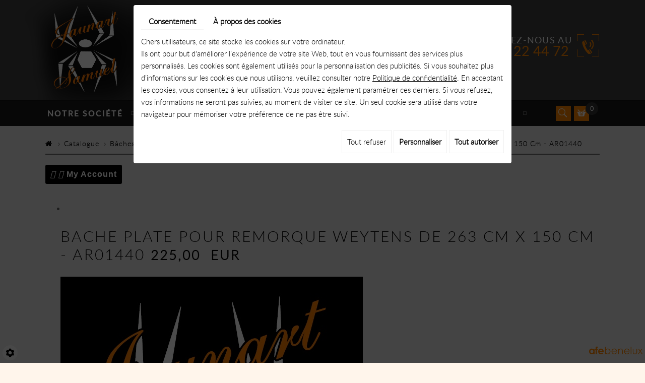

--- FILE ---
content_type: text/html; charset=UTF-8
request_url: https://www.remorques-jaunart.be/fr/jaunart-samuel------remorques-et-baches/catalogue-56983/baches-plate-remorque/pour-remorque-weytens/pour-remorque-weytens/bache-plate-pour-remorque-weytens-de-263-cm-x-150-cm---ar01440-68554
body_size: 34687
content:
<!doctype html>
<html lang="fr">
<head>

<meta charset="utf-8">
<title>Bache plate pour remorque WEYTENS de 263 Cm x 133 Cm</title>
<meta name="description" content="Bâche plate de 680 grammes par mètre carré confectionnée pour les remorques Weytens , nous avons ajouté un peu d’aisance pour un placement facile ( une retombée de 18 cm est prévue ) , vous avez le choix entre deux versions : soit le modèle avec les quatre coins fermés , ce qui vous oblige à enlever le porte échelle pour le placement de la bâche , ou soit le modèle avec une découpe pour le passage du porte échelle ( section d’ un tube rectangulaire de 60 x 30 millimètres ) , ce deuxième modèle est le plus vendu car le porte échelle peut rester en place en permanence et l’étanchéité est renforcée par un double rabat . Nous offrons une garantie de 5 ans contre tout vice de fabrication ( uniquement sur la version renforcée ) , les tendeurs élastiques et fixations sont comprises dans le prix . Nous proposons également une version renforcée : renfort au niveau des tubes saillants sur la face avant et sur les cotés , sans cette option vous devez protéger les tubes saillants afin d&#039;éviter de percer la bache ( hors garantie )
POUR REMORQUE WEYTENS DE 263 Cm x 133 Cm
Autre dimension sur devis .">
<meta name="viewport" content="width=device-width, initial-scale=1">
<meta name="robots" content="">
<link rel="shortcut icon" href="https://www.remorques-jaunart.be/media/images/favicon.ico" type="image/x-icon">
<link rel="icon" href="https://www.remorques-jaunart.be/media/images/favicon.ico" type="image/x-icon">

 
<meta property="og:title" content="Bache plate pour remorque WEYTENS de 263 Cm x 150 Cm - AR01440">
<meta property="og:type" content="product.item">
<meta property="og:url" content="https://www.remorques-jaunart.be/fr/catalog-4/pour-remorque-weytens-et-vdm-11446/bache-plate-pour-remorque-weytens-de-263-cm-x-150-cm---ar01440-68554">
<meta property="og:image" content="https://www.remorques-jaunart.be/media/images/catalog/article/63973/big/1559.jpg">
<meta property="og:site_name" content="https://www.remorques-jaunart.be">
<meta property="og:description" content="Bâche plate de 680 grammes par mètre carré confectionnée pour les remorques Weytens , nous avons ajouté un peu d’aisance pour un placement facile ( une retombée de 18 cm est prévue ) , vous avez le choix entre deux versions : soit le modèle avec les quatre coins fermés , ce qui vous oblige à enlever le porte échelle pour le placement de la bâche , ou soit le modèle avec une découpe pour le passage du porte échelle ( section d’ un tube rectangulaire de 60 x 30 millimètres ) , ce deuxième modèle est le plus vendu car le porte échelle peut rester en place en permanence et l’étanchéité est renforcée par un double rabat . Nous offrons une garantie de 5 ans contre tout vice de fabrication ( uniquement sur la version renforcée ) , les tendeurs élastiques et fixations sont comprises dans le prix . Nous proposons également une version renforcée : renfort au niveau des tubes saillants sur la face avant et sur les cotés , sans cette option vous devez protéger les tubes saillants afin d'éviter de percer la bache ( hors garantie )POUR REMORQUE WEYTENS DE 263 Cm x 150 CmAutre dimension sur devis .">
<meta name="google-site-verification" content="c9NIncnBhOWWzdY19Jj0HzohCLYqSvfRzcdK80fPn6c" />

<link rel="stylesheet" href="https://cdnnen.proxi.tools/assets/Core/libs/bootstrap-3-dist/css/bootstrap.min.css" type="text/css" media="all"/>
<link rel="stylesheet" href="https://www.remorques-jaunart.be/media/css/fonts/fonts.css" type="text/css" media="all"/>
<link rel="stylesheet" href="https://cdnnen.proxi.tools/assets/Core/libs/font-awesome-4/css/font-awesome.min.css" type="text/css" media="all"/>
<link rel="stylesheet" href="https://cdnnen.proxi.tools/assets/Core/libs/fontawesome-free-5-web/css/all.min.css" type="text/css" media="all"/>
<link rel="stylesheet" href="https://cdnnen.proxi.tools/assets/Catalog/styles/front/catalog-v2.css" type="text/css" media="all"/>
<link rel="stylesheet" href="https://www.remorques-jaunart.be/media/css/template.css" type="text/css" media="all"/>
<link rel="stylesheet" href="https://www.remorques-jaunart.be/media/css/superfish.css" type="text/css" media="all"/>
<link rel="stylesheet" href="https://www.remorques-jaunart.be/media/css/webshop.css" type="text/css" media="all"/>

<script type="text/javascript" src="https://cdnnen.proxi.tools/assets/Core/libs/jquery/jquery.1.9.1.js"></script>
<script type="text/javascript" src="https://www.remorques-jaunart.be/media/js/jquery.mmenu.all.min.js"></script>
<script type="text/javascript" src="https://www.remorques-jaunart.be/media/js/hoverIntent.js"></script>
<script type="text/javascript" src="https://www.remorques-jaunart.be/media/js/superfish.js"></script>
<script type="text/javascript" src="https://www.remorques-jaunart.be/media/js/jquery.sticky.js"></script>

<script>
var $j = jQuery.noConflict();
</script>


<script type="text/javascript" src="https://cdnnen.proxi.tools/assets/Core/libs/jquery/jquery.1.7.2.js"></script>
<script type="text/javascript" src="https://cdnnen.proxi.tools/assets/Core/libs/jquery/jquery.ui.js"></script>
<script type="text/javascript" src="https://cdnnen.proxi.tools/assets/Catalog/scripts/front/article.js"></script>
<script type="text/javascript" src="https://cdnnen.proxi.tools/assets/Catalog/scripts/front/globals.js"></script>
<script type="text/javascript" src="https://cdnnen.proxi.tools/assets/Catalog/scripts/front/category.js"></script>
<script type="text/javascript" src="https://cdnnen.proxi.tools/assets/Core/libs/jquery/jquery.nailthumb.1.1.js"></script>
<script type="text/javascript" src="https://cdnnen.proxi.tools/assets/Core/libs/jquery/jquery.accordionmenu.js"></script>
<script type="text/javascript" src="https://cdnnen.proxi.tools/assets/Core/libs/jquery/jquery.lazyload.min.js"></script>
<script type="text/javascript" src="https://cdnnen.proxi.tools/assets/Core/libs/jquery/jPages/jPages.js"></script>
		
		
    <script type="application/ld+json">
        {
            "@context": "https://schema.org",
            "@type": "Product",
            "name": "Bache plate pour remorque WEYTENS de 263 Cm x 150 Cm - AR01440",
            "image": [
                "https://www.remorques-jaunart.be/media/images/catalog/article/63973/big/1559.jpg"
            ],
            "description": "",
            "brand": {
                "slogan": ""
            },
            "offers": {
                "@type": "Offer",
                "url": "https://www.remorques-jaunart.be/fr/bache-plate-pour-remorque-weytens-de-263-cm-x-150-cm---ar01440-68554",
                                "availability": "https://schema.org/InStock"
            }
        }
    </script>



  
</head>
<body class="webshopTemplate lang-fr">
  
<div id="fb-root"></div>
<script>(function(d, s, id) {
  var js, fjs = d.getElementsByTagName(s)[0];
  if (d.getElementById(id)) return;
  js = d.createElement(s); js.id = id;
    js.src = "//connect.facebook.net/fr_FR/sdk.js#xfbml=1&version=v2.6";
    fjs.parentNode.insertBefore(js, fjs);
}(document, 'script', 'facebook-jssdk'));</script>
<div class="fullsite">

	
		<section class="banner small">
	     <header class="top">
		<div class="container">
			<div class="logo">
				<a href="/" title=""><img src="https://www.remorques-jaunart.be/media/images/Jaunart--Samuel.png" alt="Samuel Jaunart - Remorques"></a>
			</div>
			<div class="cta">
					<p>Contactez-nous au<br><a href="fr/contactez-nous"><span class="number">+32 474 22 44 72</span></a><span class="number-responsive"><a onclick="goog_report_conversion ('tel:+32 474 22 44 72')" href="tel:+32 474 22 44 72">+32 474 22 44 72</a></span>
                       </p>
			</div>
		</div>
	</header>
		<nav class="main-nav sticky-top">
			<a href="/fr/jaunart-samuel------remorques-et-baches" title="" class="nav-logo"><img src="https://www.remorques-jaunart.be/media/images/Jaunart--Samuel-s.png" alt="Samuel Jaunart -Remorques"></a>
			<div class="nav-cta">
			<p>Contactez-nous au<br><a href="fr/contactez-nous"><span class="number">+32 474 22 44 72</span></a><span class="number-responsive"><a onclick="goog_report_conversion ('tel:+32 474 22 44 72')" href="tel:+32 474 22 44 72">+32 474 22 44 72</a></span></p>
			</div>
			<div class="container">
				




	<div id="nav-group">
	<div id="navigation">
		<div>
			<ul class="sf-menu">
				<li><a href="/">Notre société</a></li>
              <li><a href="/fr/catalog-4/catalogue-56983">Catalogue</a></li>
			</ul>
			<!--
	<ul id="ShopNav" class="menu collapsible sf-menu" >
								<li>
			<a href="/fr/catalog-4/catalogue-56983" id="menu56983">Catalogue</a>
															
	<ul id="56983"  style="display:none;">
								<li>
			<a href="/fr/catalog-4/promotion" id="menu567">PROMOTION</a>
					</li>
								<li>
			<a href="/fr/catalog-4/occasion" id="menu43">Occasion</a>
					</li>
								<li>
			<a href="/fr/catalog-4/destockage" id="menu57566">D&Eacute;STOCKAGE</a>
					</li>
								<li>
			<a href="/fr/catalog-4/accessoire-remorques" id="menu33">Accessoire remorques</a>
															
	<ul id="33"  style="display:none;">
								<li>
			<a href="/fr/catalog-4/eclairage" id="menu101">Eclairage</a>
															
	<ul id="101"  style="display:none;">
								<li>
			<a href="/fr/catalog-4/feux-arriere" id="menu54325">Feux arri&egrave;re</a>
					</li>
								<li>
			<a href="/fr/catalog-4/cabochons" id="menu54330">Cabochons</a>
					</li>
								<li>
			<a href="/fr/catalog-4/feux-d--encombrement" id="menu54336">Feux d&#039; encombrement</a>
					</li>
								<li>
			<a href="/fr/catalog-4/torons-de-cables" id="menu54339">Torons de c&acirc;bles</a>
					</li>
								<li>
			<a href="/fr/catalog-4/reflecteurs" id="menu54342">R&eacute;flecteurs</a>
					</li>
								<li>
			<a href="/fr/catalog-4/cheville-remorque" id="menu54345">Cheville remorque</a>
					</li>
								<li>
			<a href="/fr/catalog-4/adaptateur" id="menu54348">Adaptateur</a>
					</li>
								<li>
			<a href="/fr/catalog-4/protection-feux" id="menu54351">Protection feux</a>
					</li>
								<li>
			<a href="/fr/catalog-4/lampe-interieur" id="menu60782">Lampe int&eacute;rieur</a>
					</li>
					</ul>

					</li>
								<li>
			<a href="/fr/catalog-4/rampe" id="menu103">Rampe</a>
					</li>
								<li>
			<a href="/fr/catalog-4/antivol" id="menu105">Antivol</a>
					</li>
								<li>
			<a href="/fr/catalog-4/bequille" id="menu107">B&eacute;quille</a>
					</li>
								<li>
			<a href="/fr/catalog-4/panneau" id="menu121">Panneau</a>
					</li>
								<li>
			<a href="/fr/catalog-4/divers-444" id="menu444">Divers</a>
					</li>
								<li>
			<a href="/fr/catalog-4/roues-et-pneus" id="menu531">Roues et pneus</a>
															
	<ul id="531"  style="display:none;">
								<li>
			<a href="/fr/catalog-4/roue-complete" id="menu60759">Roue compl&egrave;te</a>
					</li>
					</ul>

					</li>
								<li>
			<a href="/fr/catalog-4/filet" id="menu792">Filet</a>
					</li>
								<li>
			<a href="/fr/catalog-4/roue-jockey" id="menu817">Roue jockey</a>
					</li>
								<li>
			<a href="/fr/catalog-4/tete-d-attelage" id="menu43202">T&ecirc;te d&#039; attelage</a>
					</li>
								<li>
			<a href="/fr/catalog-4/ancrage-de-plancher" id="menu60647">Ancrage de plancher</a>
					</li>
								<li>
			<a href="/fr/catalog-4/fermeture" id="menu60652">Fermeture</a>
					</li>
					</ul>

					</li>
								<li>
			<a href="/fr/catalog-4/accessoire-pour-bache" id="menu31">Accessoire pour b&acirc;che</a>
															
	<ul id="31"  style="display:none;">
								<li>
			<a href="/fr/catalog-4/fixation-pour-bache" id="menu69">Fixation pour bache</a>
					</li>
								<li>
			<a href="/fr/catalog-4/tendeur-elastique" id="menu97">Tendeur &eacute;lastique</a>
					</li>
					</ul>

					</li>
								<li>
			<a href="/fr/catalog-4/remorques-roues-exterieurs" id="menu771">Remorques Roues ext&eacute;rieurs</a>
															
	<ul id="771"  style="display:none;">
								<li>
			<a href="/fr/catalog-4/kerenzo---simple-essieu---750-kg" id="menu780">KERENZO - Simple essieu - 750 Kg</a>
					</li>
								<li>
			<a href="/fr/catalog-4/kerenzo---double-essieux---750-kg" id="menu782">KERENZO - Double essieux - 750 Kg</a>
					</li>
								<li>
			<a href="/fr/catalog-4/kerenzo-aluminium-simple-essieu-750-kg" id="menu50656">KERENZO ALUMINIUM - Simple essieu - 750 Kg</a>
					</li>
								<li>
			<a href="/fr/catalog-4/kerenzo-aluminium-doubles-essieux-750-kg" id="menu50659">KERENZO ALUMINIUM - Doubles essieux - 750 Kg</a>
					</li>
								<li>
			<a href="/fr/catalog-4/anssems-simple-essieu-750-kg" id="menu69684">ANSSEMS - Simple essieu - 750 Kg</a>
					</li>
					</ul>

					</li>
								<li>
			<a href="/fr/catalog-4/remorques-plateau" id="menu53">Remorques - Plateau</a>
					</li>
								<li>
			<a href="/fr/catalog-4/benne-basculante" id="menu768">Benne basculante</a>
					</li>
								<li>
			<a href="/fr/catalog-4/remorques-fourgon" id="menu63">Remorques - Fourgon</a>
															
	<ul id="63"  style="display:none;">
								<li>
			<a href="/fr/catalog-4/simple-essieu-750-kg-sans-frein-159" id="menu159">Simple essieu 750 Kg sans frein</a>
					</li>
								<li>
			<a href="/fr/catalog-4/double-essieux-750-kg-sans-frein" id="menu161">Double essieux 750 Kg sans frein</a>
					</li>
					</ul>

					</li>
								<li>
			<a href="/fr/catalog-4/remorques-aerodynamiques-debon" id="menu1550">Remorques a&eacute;rodynamiques DEBON</a>
					</li>
								<li>
			<a href="/fr/catalog-4/remorque-pliante-walltrailer" id="menu45">Remorque pliante WALLTRAILER</a>
					</li>
								<li>
			<a href="/fr/catalog-4/remorques-bagagere" id="menu59">Remorques - Bagag&egrave;re</a>
					</li>
								<li>
			<a href="/fr/catalog-4/remorques-transport-quad" id="menu712">Remorques - Transport Quad</a>
															
	<ul id="712"  style="display:none;">
								<li>
			<a href="/fr/catalog-4/simple-essieu" id="menu714">Simple essieu</a>
					</li>
								<li>
			<a href="/fr/catalog-4/double-essieux" id="menu716">Double essieux</a>
					</li>
					</ul>

					</li>
								<li>
			<a href="/fr/catalog-4/remorques-moto" id="menu1519">Remorques MOTO</a>
															
	<ul id="1519"  style="display:none;">
								<li>
			<a href="/fr/catalog-4/remorques-1-moto" id="menu1524">Remorques 1 moto</a>
					</li>
								<li>
			<a href="/fr/catalog-4/remorques-2-motos" id="menu1526">Remorques 2 motos</a>
					</li>
								<li>
			<a href="/fr/catalog-4/remorques-3-motos" id="menu1528">Remorques 3 motos</a>
					</li>
					</ul>

					</li>
								<li>
			<a href="/fr/catalog-4/rehausse-grillagee" id="menu11410">Rehausse grillag&eacute;e</a>
															
	<ul id="11410"  style="display:none;">
								<li>
			<a href="/fr/catalog-4/treillis-pour-remorque-kerenzo" id="menu57573">Treillis Pour remorque Kerenzo</a>
					</li>
								<li>
			<a href="/fr/catalog-4/treillis-pour-remorque-eduard" id="menu57574">Treillis pour remorque Eduard</a>
					</li>
					</ul>

					</li>
								<li>
			<a href="/fr/catalog-4/baches-haute-avec-cadre" id="menu35">B&acirc;ches haute avec cadre</a>
															
	<ul id="35"  style="display:none;">
								<li>
			<a href="/fr/catalog-4/pour-remorque-kerenzo" id="menu109">Pour remorque Kerenzo</a>
					</li>
								<li>
			<a href="/fr/catalog-4/pour-remorque-bw" id="menu111">Pour remorque BW</a>
					</li>
								<li>
			<a href="/fr/catalog-4/pour-remorque-eduard" id="menu113">Pour remorque Eduard</a>
					</li>
								<li>
			<a href="/fr/catalog-4/pour-remorque-weytens-et-vdm" id="menu11452">Pour remorque Weytens et VDM</a>
					</li>
					</ul>

					</li>
								<li>
			<a href="/fr/catalog-4/baches-plate-remorque" id="menu37">B&acirc;ches plate remorque</a>
															
	<ul id="37"  style="display:none;">
								<li>
			<a href="/fr/catalog-4/pour-remorque-kerenzo-115" id="menu115">Pour remorque Kerenzo</a>
					</li>
								<li>
			<a href="/fr/catalog-4/pour-remorque-bw-117" id="menu117">Pour remorque BW</a>
					</li>
								<li>
			<a href="/fr/catalog-4/pour-remorque-eduard-119" id="menu119">Pour remorque Eduard</a>
					</li>
								<li>
			<a href="/fr/catalog-4/pour-remorque-weytens-et-vdm-11446" id="menu11446">Pour remorque Weytens et VDM</a>
					</li>
					</ul>

					</li>
								<li>
			<a href="/fr/catalog-4/essieux" id="menu735">Essieux</a>
															
	<ul id="735"  style="display:none;">
								<li>
			<a href="/fr/catalog-4/essieux-knott" id="menu838">Essieux KNOTT</a>
															
	<ul id="838"  style="display:none;">
								<li>
			<a href="/fr/catalog-4/essieux-knott-750-kg-sans-frein" id="menu844">Essieux KNOTT 750 Kg SANS frein</a>
					</li>
					</ul>

					</li>
								<li>
			<a href="/fr/catalog-4/pieces-detachees-pour-essieux-knott" id="menu840">Pi&egrave;ces d&eacute;tach&eacute;es pour essieux KNOTT</a>
					</li>
					</ul>

					</li>
								<li>
			<a href="/fr/catalog-4/garage" id="menu41">Garage</a>
															
	<ul id="41"  style="display:none;">
								<li>
			<a href="/fr/catalog-4/divers" id="menu123">Divers</a>
					</li>
					</ul>

					</li>
								<li>
			<a href="/fr/catalog-4/motos-65" id="menu65">Motos</a>
					</li>
								<li>
			<a href="/fr/catalog-4/piece-detachee" id="menu406">Pi&egrave;ce d&eacute;tach&eacute;e</a>
															
	<ul id="406"  style="display:none;">
								<li>
			<a href="/fr/catalog-4/pour-remorque-eduard-461" id="menu461">Pour remorque Eduard</a>
					</li>
								<li>
			<a href="/fr/catalog-4/roulement-15835" id="menu15835">Roulement</a>
					</li>
								<li>
			<a href="/fr/catalog-4/pour-roues-et-fixations-roues" id="menu60650">Pour roues et fixations roues</a>
					</li>
					</ul>

					</li>
								<li>
			<a href="/fr/catalog-4/toutes-les-categories" id="menu67">Toutes les cat&eacute;gories</a>
					</li>
					</ul>

					</li>
					</ul>
-->
			
			<ul class="sf-menu">
							<li class="" id="menu_22">
					<a href="/fr/vente-et-confection-----de-baches" >
						B&acirc;ches</a>
									</li>
							<li class="" id="menu_23">
					<a href="/fr/remorques-56953" >
						Remorques</a>
									</li>
							<li class="" id="menu_24">
					<a href="/fr/contactez-nous" >
						Contactez-nous</a>
									</li>
																	</ul>
									
          
<section class="mobile-links">
        <a href="tel:0474 22 44 72"><i class="fa-solid fa-phone"></i></a>
        <a href="mailto:jaunartsamuel@skynet.be" class="adwconversion_email" data-adwconversion="jaunartsamuel@skynet.be"><i class="fa-regular fa-envelope"></i></a>
        <a href="https://maps.app.goo.gl/qWnT5XDivMbFdNTB8" target="_blank"><i class="fa-solid fa-location-dot"></i></a>
    <a href="https://www.facebook.com/Entreprise-JAUNART-Samuel-596042597161782" target="_blank" class="networks_facebook"><i class="fa-facebook-f" aria-hidden="true"></i></a>
</section>
          
		</div>
	</div>
<div class="ShopCaddy">
		                <a href="javascript:void(0);" onclick="$.cart.submitCart(4);" class="CartBtn">Commander<span></span></a>
        <a href="https://www.remorques-jaunart.be/catalog/c/cart/detail/ca/4" class="CartBtn"><img src="https://cdnnen.proxi.tools/assets/Catalog/media/images/icon-cart.png" alt=""/>Panier<span></span></a>
    <div class="Cart" id="catalog_cart_mini">
                <span id="catalog_cart_mini-nbr-items">0</span> Produits | <span id="catalog_cart_mini-price" class="catalog_cart_mini-price"></span>&nbsp;<span id="catalog_cart_mini-price_promo" class="catalog_cart_mini-price_promo"></span>
    </div>
    <script type="text/javascript" src="https://cdnnen.proxi.tools/assets/Catalog/scripts/front/cart.js?r=66032"></script>
<script type="text/javascript" src="https://cdnnen.proxi.tools/assets/Core/libs/jquery/jquery.jbind.min.js"></script>
    <script type="text/javascript">
        $(document).ready(function () {
            $.cart.url = "https://www.remorques-jaunart.be/catalog/c/cart";
            $.cart.promoUrl = "https://www.remorques-jaunart.be/catalog/c/promofront";
            $.cart.showVat = 'on';
            $.cart.catalogKey = 4;
            $.cart.promos = [];
            $.cart.calculPromoEnd = "";
        });
    </script>
<div id="quantityDialogOutOfStock" style="display:none;" title="Rupture de stock">Rupture de stock </div>
<div id="quantityDialogNotEnoughStock" style="display:none;" title="Stock insuffisant">Stock insuffisant</div>
		<div class="CaddyList">
			    <div class="box_cart">
        
        <ul class="Cart " id="catalog_cart"></ul>
                <a href="https://www.remorques-jaunart.be/catalog/c/cart/detail/ca/4" class="mini-cart-option mini-cart-option-cart">Panier</a>
        <a href="https://www.remorques-jaunart.be/catalog/c/checkout/step1/ca/4" class="mini-cart-option mini-cart-option-order">Commander</a>

        <span class="clear"></span>
        <script type="text/javascript" src="https://cdnnen.proxi.tools/assets/Catalog/scripts/front/cart.js?r=34458"></script>
<script type="text/javascript" src="https://cdnnen.proxi.tools/assets/Core/libs/jquery/jquery.jbind.min.js"></script>
        <script type="text/javascript">
            $(document).ready(function () {
                $.cart.url = "https://www.remorques-jaunart.be/catalog/c/cart";
                $.cart.promoUrl = "https://www.remorques-jaunart.be/catalog/c/promofront";
                $.cart.showVat = 'on';
                $.cart.catalogKey = 4;
                $.cart.promos = [];
                $.cart.content = [];
                $.cart.hideVat = 0;
                $.cart.getCart();
                $.cart.summary_qte = "Quantité";
                $.cart.catalog_article_unit_price_label = "Prix unitaire HTVA";
                $.cart.catalog_article_total_price_modal_label = "Montant total";
                $.cart.calculPromoEnd = "";
            });
        </script>
        
            <ul style="display:none" id="cart-line">
                <li class="cart-list row cart-row-{id}---token--" id="cart-line-{id}---token--" data-token="--token--" data-selected-options="--selectedOptionsAndValues--">
                    (<span class="cartQty">{qty}</span>)
                    <a href="{url}">{title}</a>&nbsp;<span class="optionsList">{optionsList}</span><span class="optionsList personalized">{personalized}</span>&nbsp;<strong class="cartPrice stroke"><s>{oldPrice}</s></strong><strong class="cartPrice">{price}</strong>
                    <a href="#" onclick="javascript:eval('$.cart.removeItem(\'--token--\',\'{perso}\');'); return false;" class="Remove"></a>
                </li>
            </ul>
        
    </div>
<div id="quantityDialogOutOfStock" style="display:none;" title="Rupture de stock">Rupture de stock </div>
<div id="quantityDialogNotEnoughStock" style="display:none;" title="Stock insuffisant">Stock insuffisant</div>
			<div class="clearfix"></div>
		</div>
	</div>
			<div class="SearchButton">
			<a href="#"><i class="fa fa-search" aria-hidden="true"></i><i class="fa fa-times" aria-hidden="true"></i></a>
		</div>
		<div class="searchForm">
    <input type="hidden" id="forceTranslationSubmit" value="Rechercher">
    <form action="https://www.remorques-jaunart.be/catalog/c/search/search-catalog/ca/4" method="get" name="searchcatalog" id="searchcatalog">
        <div class="container-Search">
                            <label for="tags" class="labrel-search">Recherche</label>
                        <input type="text" id="tags" name="tags" class="ui-autocomplete-input" value="" placeholder="Rechercher"/>
                                                <input type="hidden" name="includeCat" id="includeCat" value="true">
            <input type="hidden" name="includeOptions" id="includeOptions" value="">
            <input type="hidden" name="onlyInTitle" id="onlyInTitle" value="">
            <input type="hidden" name="scrollingImgTitle" id="scrollingImgTitle" value="1">
            <input type="submit" name="submit" value="Rechercher" id="BtnSearch">
        </div>
    </form>
</div>
<script type="text/javascript" src="https://cdnnen.proxi.tools/assets/Catalog/scripts/front/search.js"></script>
<script>
    $(document).ready(function () {
        $.searches.showFilters = "";
        $.searches.showCategoryFilter = "";
        $.searches.url = "https://www.remorques-jaunart.be/catalog/c/search/charge-articles-categories/ca/4";
        $.searches.strings = ["", "de", "à", "et plus", ""];
        $.searches.originalFieldValue = ["Mot-clé", "Choisir une catégorie", "Choisir une valeur"];
        $.searches.init();
    });
</script>
		
</div>	



<script type="text/javascript">
$(document).ready(function(){
	$('#navigation .sf-menu > li > ul > li > ul > li:nth-child(n+5)').hide();
	$('#navigation .sf-menu > li > ul > li > ul > li:nth-child(5)').each(function(){
		var ParentLink = $(this).closest('ul').parent().find('a').attr('href');
		// console.log(ParentLink);
		$(this).parent().append('<li><a href='+ParentLink+'>...</a></li>');
	});
	$('.SearchButton a').click(function(e){
		e.preventDefault();
		$(this).toggleClass('active');
		$('#nav-group .searchForm').toggleClass('active');
		$('#nav-group .searchForm input#tags').focus();
	});
	$(".searchForm").each(function(){
		var Label = $(this).find("label").text();
		$(this).find("input#tags").attr("placeholder",Label);
	});
});
</script>
        
				<a href="#navigation" class="mobile-nav"><i class="fa fa-bars" aria-hidden="true"></i> Menu</a>
			</div>
		</nav>
		
    <div class="fluid_container">
        <div class="camera_wrap  camera_black_skin" id="slideshow">
                            <div data-thumb="https://www.remorques-jaunart.be/media/images/gallery/56956/thumb/56971.jpg" data-src="https://www.remorques-jaunart.be/media/images/gallery/56956/big/56971.jpg">
                                    </div>
                            <div data-thumb="https://www.remorques-jaunart.be/media/images/gallery/56956/thumb/56972.jpg" data-src="https://www.remorques-jaunart.be/media/images/gallery/56956/big/56972.jpg">
                                    </div>
                    </div>
    </div>

        <div class="slogan">
				<p><span class="p1">Jaunart Samuel</span><br /> <span class="p2">remorques et b&acirc;ches</span></p>
			</div>
	</section>
		<section class="page">
	<div class="container">
	    <article class="content">
	
	
		</div>
		
		<div class="bg-large">
		    	<div class="container">
		



<div id="Shop">
	<div id="Breadcrumbs">
				
		<a href="/" class="home"><i class="fa fa-home" aria-hidden="true"></i></a> <span class="separator"> | </span>
					<!--<a href="/fr/catalog-4">Catalogue</a>-->
<span id="breadcrumbs-home"></span>
												<a href="/fr/catalog-4/catalogue-56983">Catalogue</a>
							 <span class="separator"> | </span> 					<a href="/fr/catalog-4/baches-plate-remorque">B&acirc;ches plate remorque</a>
							 <span class="separator"> | </span> 					<a href="/fr/catalog-4/pour-remorque-weytens-et-vdm-11446">Pour remorque Weytens et VDM</a>
						 <span class="separator"> | </span> Bache plate pour remorque WEYTENS de 263 Cm x 150 Cm - AR01440
	<script>
$(document).ready(function() {
	var catsToOpen=[0,56983,37];
	catsToOpen.push(11446);
						catsToOpen.push(56983);
					catsToOpen.push(37);
					catsToOpen.push(11446);
				catsToOpen.reverse();
	
	$('#ShopNav a').removeClass('opened');
	for(i=0;i<catsToOpen.length;i++)
	{	
		$('a#menu'+catsToOpen[i].toString()).addClass('opened');
		$('a#menu'+catsToOpen[i].toString()).next().next().show();
	}
	
});

</script>
			</div>
		
<div id="mobile-sidebar">
		<a href="#Sidebar"><i class="fa fa-caret-left"></i> Shop sidebar</a>
	</div>
	
	
	<div id="Sidebar" class="hide">
		<div>
						<div class="box login">
				<form id="user-login" method="post" action="https://www.remorques-jaunart.be/user/login/ca/4">
    <h2>Connexion</h2>

    


    <input type="text" class="field" name="l" placeholder="Identifiant" value="" title="Identifiant">
    <input type="password"  class="field" name="p" placeholder="Mot de passe" value="" title="Mot de passe">

    <input type="hidden" name="isExtranetUser" value="">


		    <a href="https://www.remorques-jaunart.be/client/c/account/create-profile/ca/4" class="registrate">S'inscrire</a> <span class="separator">|</span>
	
 	<a href="https://www.remorques-jaunart.be/user/forgot-email/ca/4" class="forgot">Oublié</a>

    <input type="hidden" id="redirect" name="re" value="/fr/jaunart-samuel------remorques-et-baches/catalogue-56983/baches-plate-remorque/pour-remorque-weytens/pour-remorque-weytens/bache-plate-pour-remorque-weytens-de-263-cm-x-150-cm---ar01440-68554" />
    <a href="#" onclick="$('#user-login').submit(); return false;" class="Send">Connexion<span></span></a>
</form>
<script type="text/javascript">
	//<![CDATA[
	$(document).ready(function() {
		//$('#user-login input[title!=""]').hint();
		$("input").keypress(function(event) {
			if (event.which == 13 && $(this).parents("#user-login").length ) {
				event.preventDefault();
				$("#user-login").submit();
			}
		});

		$('#mail').off('keypress').on('keypress',(event)=>{

			if (event.which == 13 && $("#user-login").length ) {
				event.preventDefault();
				$("#user-login").submit();
				return false;
			}

			if(event.key.length === 1){
				const regex = /[a-zA-Z0-9.\-_@]/gm;
				const char = String.fromCharCode(event.which);
				let letter = regex.exec(char);
				if (letter !== null) {
					return true;
				}
				return false;
			}
		})
	});
	//]]>
</script>
<span class="clear"></span>


			</div>
						<div class="box payment">
				<h2>Paiement s&eacute;curis&eacute;</h2>
<p>Nous acceptons les m&eacute;thodes suivantes de paiement:</p>
<table class="payment-icons">
<tbody>
<tr>
<td><img src="/media/images/upload/icon-visa.png" alt="Visa" width="128" height="64" /></td>
<td><img src="/media/images/upload/icon-bancontact.png" alt="Bancontact" width="128" height="64" /></td>
</tr>
<tr>
<td><img src="/media/images/upload/icon-mastercard.png" alt="MasterCard" width="128" height="64" /></td>
<td><img src="/media/images/upload/icon-maestro.png" alt="Maestro" width="128" height="64" /></td>
</tr>
</tbody>
</table>
			</div>
				<div class="box payment">
				<h2>Livraison</h2>
<p>Livraison &agrave; domicile pour les petits articles via la poste <br /> <br /> Retrait en magasin pour les articles trop volumineux ou trop lourds</p>
			</div>
	
		</div>
	</div>
	<div id="ShopContent" class="fullwidth">
        <div id="SearchResult"></div>
		
				
				<div id="article-content">
			
	<div id="CatContent" >
		    <input type="hidden" id="bundleActive" value="">
	    <input type="hidden" id="isparentWithChildrens" value="0">
	   
	    	    <nav class="prev-next">
		    
		    
	    </nav>
	    
		 
		    
		<input type="hidden" id="bundleValor" value="0">
		    
		    <div class="outer">
                <ul class="Gallery " style="display: block;">
                            <li class="medPhotoBox on">
                    <a class="medPhotoLink" href="https://www.remorques-jaunart.be/media/images/catalog/article/63973/big/1559.jpg" rel="gallery">
                        <img class="medPhoto"  alt="Bache plate pour remorque WEYTENS de 263 Cm x 150 Cm - AR01440" src="https://www.remorques-jaunart.be/media/images/catalog/article/63973/mediumDetail/1559.jpg">
                    </a>
                </li>
                    </ul>
            </div>
<script>
    $(function() {
        $.catalogGlobals['productNailthumb'] = {medWidth: 500,
            medHeight: 620,
            thumbWidth: 80,
            thumbHeight: 100};
            });
</script>

		<input type="hidden" value="1" id="hideTitle" name="hideTitle">
		<input id="extraRequired" type="hidden" value="0" name="extraRequired">
		<input type="hidden" id="extraRequiredMessage" value="Ce champ est obligatoire">

		<div class="articleInfoBox ">
		    				<script type="text/javascript" src="https://cdnnen.proxi.tools/assets/Core/libs/jquery/jquery.validate.min.js"></script>
<div class="articleStatus"></div>
<h1 id="Title" class="">
	<span itemprop="name">
			Bache plate pour remorque WEYTENS de 263 Cm x 150 Cm - AR01440
		</span>
			
		
			
				<span id="article-price" >

				    						225,00  EUR

								    </span>
				<span id="priceBundle" class="priceBundleErased"></span>
											
	</h1>

						
			<div class="articleShortDesc">
	           	<p></p>
			</div>
							<div id="markLogo">
                    <a href="https://www.remorques-jaunart.be/fr/catalog-4/brand/16/colB/5/rowB/5">
                                                    <img src="https://www.remorques-jaunart.be/media/images/catalog/brand/fr/16/logo.jpg" alt="Jaunart Samuel" title="Jaunart Samuel"/>
                                            </a>
                </div>
<script>
$(function() {
	$.catalogGlobals['productNailthumb'].logoWidth=200;
	$.catalogGlobals['productNailthumb'].logoHeight=70;
});
</script>

			<form action="#" id="Order" class="articleInfoBox">
			    <input type="hidden" value="68554" id="GenId" name="GenId">
								<input type="hidden" name="specLang" id="specLang" value="fr"/>
<input type="hidden" name="currentCategoryId" id="currentCategoryId" value="11446"/>
        
                            <p class="optionList selectDisplay"><label>Choix de la couleur de bache:</label></p>
                            <select onChange="$.article.spec()" name="object[spec][5]" class="spec" id="article-Choix-de-la-couleur-de-bache" display="selectDisplay"data-spec=''data-display="selectDisplay">\n<option value="null" class="spec option" id="article-Choix-de-la-couleur-de-bache-0">&nbsp;</option>
<option value="1" class="spec option" id="article-Choix-de-la-couleur-de-bache-1">Gris - argenté</option>
<option value="2" class="spec option" id="article-Choix-de-la-couleur-de-bache-2">Bleu - foncé</option>
<option value="3" class="spec option" id="article-Choix-de-la-couleur-de-bache-3">Gris - foncé</option>
<option value="4" selected="selected" class="spec option" id="article-Choix-de-la-couleur-de-bache-4">Gris - 7016</option>
<option value="5" class="spec option" id="article-Choix-de-la-couleur-de-bache-5">Noir</option>
<option value="6" class="spec option" id="article-Choix-de-la-couleur-de-bache-6">Vert - clair</option>
<option value="7" class="spec option" id="article-Choix-de-la-couleur-de-bache-7">Vert - foncé</option>
<option value="8" class="spec option" id="article-Choix-de-la-couleur-de-bache-8">Rouge</option>
<option value="9" class="spec option" id="article-Choix-de-la-couleur-de-bache-9">0range</option>
<option value="10" class="spec option" id="article-Choix-de-la-couleur-de-bache-10">Blanche</option>
<option value="11" class="spec option" id="article-Choix-de-la-couleur-de-bache-11">Kaki</option>
<option value="13" class="spec option" id="article-Choix-de-la-couleur-de-bache-12">Camouflage</option>
</select>

            
                            <p class="optionList selectDisplay"><label>Version:</label></p>
                            <select onChange="$.article.spec()" name="object[spec][17]" class="spec" id="article-Version" display="selectDisplay"data-spec=''data-display="selectDisplay">\n<option value="null" class="spec option" id="article-Version-0">&nbsp;</option>
<option value="1" class="spec option" id="article-Version-1">Version classique</option>
<option value="2" selected="selected" class="spec option" id="article-Version-2">Version renforcée</option>
</select>

            
                            <p class="optionList selectDisplay"><label>Découpe porte échelle:</label></p>
                            <select onChange="$.article.spec()" name="object[spec][18]" class="spec" id="article-Découpe-porte-échelle" display="selectDisplay"data-spec=''data-display="selectDisplay">\n<option value="null" class="spec option" id="article-Découpe-porte-échelle-0">&nbsp;</option>
<option value="1" class="spec option" id="article-Découpe-porte-échelle-1">Découpe porte échelle</option>
<option value="2" selected="selected" class="spec option" id="article-Découpe-porte-échelle-2">Coins fermés</option>
</select>

            
        
                    <div class="clearfix">
            <a href="javascript:void(0);" id="resetChoices" style="display:none;">Réinitialiser le choix</a>
            <img src="https://cdnnen.proxi.tools/assets/Core/media/images/ajax-loader2.gif" id="loadingChoices" style="display:none;" alt="" title="loading"/>
        </div>
    <div id="subArticleSpecErrors" title="Attention !"></div>    <script type="text/javascript">
        $(function () {
            $.article.url = "https://www.remorques-jaunart.be/catalog/c/front";
            $.article.catalogKey = 4;
            $.article.hideLabelColor();
            $.article.showStock = 1;
            //hides specs
                                                $.article.spec();
            //show full spec or one by one
                        $.article.showFirstSpec();
                    });
    </script>

								    <script xmlns="http://www.w3.org/1999/html">
        $(function () {
            $.cart.url = "https://www.remorques-jaunart.be/catalog/c/cart";
            $.cart.checkQuantity = true;
            $.cart.extraRequired = '0';
            $.cart.extra_textarea = '0';
            $.cart.extra_date = '0';
            $.cart.attachmentField = '0';
            $.cart.giftCardArticle = '0';
            $.article.isUserLogged = '0';
            $.article.attachmentField = '0';
            $.article.giftCardArticle = '0';
            $.article.giftCardPerso = '';
        });
    </script>
    <style>
    #qtychoice a.Decrease, #qtychoice a.Increase {
    display: inline-block;
    text-decoration: none;
    font-size: 0;
    text-align: center;
    width: 20px;
    }
    #qtychoice a.Decrease::after {
    content: '\f147';
    font-family: 'FontAwesome';
    font-size: 12px;
    }
    #qtychoice a.Increase::after {
    content: '\f196';
    font-family: 'FontAwesome';
    font-size: 12px;
    }
    </style>
                                                                                                        <!--googleoff: all-->
                        <div id="quantityDialogOutOfStock" style="display:none;" title="Rupture de stock">Rupture de stock<br/> Réapprovisionnement sous 5 jour(s)</div>
                        <div id="quantityDialogNotEnoughStock" style="display:none;" title="Stock insuffisant">Stock insuffisant</div>
                        <!--googleon: all-->
                        <div id="stockInfo">
                                                                                                                                                        en stock
                                    <br/>
                                                                                                                </div>
                                                                                                                            <p id="qtychoice" >
                                    <label for="Qty">Quantité:</label>
                                    							<input type="text" name="68554" id="Qty" title="1" value="" class="blur" />
							                                </p>
                            
                                                            <input type="hidden" name="personalized" id="personalized" value="" class="blur"/>
                            
                            <!--googleoff: all-->
                            <div id="quantityDialogOverWeight" style="display:none;" title="Cette commande dépasse le poids maximal autorisé">En raison du poids de ce produit, il ne peut pas être ajouté au panier. Veuillez nous contacter pour plus d’informations.</div>
                            <!--googleon: all-->
                                                            <div id="OrderBtns" >
                                    <a class="AddCart" href="#" onclick="$.cart.addToCart(); return false;">Ajouter au panier<span></span></a>
                                </div>
                                                                                                                




			
				<input type="hidden" name="object[objectKey]" id="articleObjectKey" value="63973" />
<input type="hidden" name="parent" id="articleParentKey" value="63973"/>
					<div id="ContainerBlockSocial" class="ContainerBlockSocial">
													<a href="https://www.facebook.com/sharer/sharer.php?u=https://www.remorques-jaunart.be/fr/jaunart-samuel------remorques-et-baches/catalogue-56983/baches-plate-remorque/pour-remorque-weytens/pour-remorque-weytens/bache-plate-pour-remorque-weytens-de-263-cm-x-150-cm---ar01440-68554" title="Facebook" target="_blank" style="fill: #fff;background-color: #4267B2;padding: 5px 8px 5px 8px;border-radius: 3px;display: inline-grid;" class="link-ico share-facebook"><svg xmlns="http://www.w3.org/2000/svg" height="1em" viewBox="0 0 320 512" style="vertical-align: inherit;" class="svg-ico svg-facebook"><path d="M279.14 288l14.22-92.66h-88.91v-60.13c0-25.35 12.42-50.06 52.24-50.06h40.42V6.26S260.43 0 225.36 0c-73.22 0-121.08 44.38-121.08 124.72v70.62H22.89V288h81.39v224h100.17V288z"/></svg></a>
																								</div>

			</form>
		
		</div>
		<!---- bundle not active---->
		<!---- bundle ---->
				</div>
	
	<div class="clearfix"></div>
	   <div class="articleReviews">
    <h3><a name="reviews"></a>Avis</h3>

                    <a href="https://www.remorques-jaunart.be/catalog/c/review/form/ca/4/ar/63973" class="ReviewBtn">Laisser votre avis</a>

    </div>
	<div id="Products">
				<div class="Tabs">
        
    <ul class="tabNavigation ">
                    <li><a class="aTabDescription" href="#TabDescription">Description</a></li>
                                                            <li><a class="TabDetails" href="#TabDetails">Détails supplémentaires</a></li>
                            <li><a class="aTabRelated" href="#TabRelated">Produits associés</a></li>
                <li id="BundleTab"><a class="aTabBundle" href="#TabBundle"><span id="labelBundle">Package</span></a></li> <!-- TO SEE STYLE LATER-->
    </ul>
    <div class="TabContent" id="TabDescription" itemprop="description">
        <p>Bâche plate de 680 grammes par mètre carré confectionnée pour les remorques Weytens , nous avons ajouté un peu d’aisance pour un placement facile ( une retombée de 18 cm est prévue ) , vous avez le choix entre deux versions : soit le modèle avec les quatre coins fermés , ce qui vous oblige à enlever le porte échelle pour le placement de la bâche , ou soit le modèle avec une découpe pour le passage du porte échelle ( section d’ un tube rectangulaire de 60 x 30 millimètres ) , ce deuxième modèle est le plus vendu car le porte échelle peut rester en place en permanence et l’étanchéité est renforcée par un double rabat . Nous offrons une garantie de 5 ans contre tout vice de fabrication ( uniquement sur la version renforcée ) , les tendeurs élastiques et fixations sont comprises dans le prix . Nous proposons également une version renforcée : renfort au niveau des tubes saillants sur la face avant et sur les cotés , sans cette option vous devez protéger les tubes saillants afin d'éviter de percer la bache ( hors garantie )</p><h2><strong>POUR REMORQUE WEYTENS DE 263 Cm x 150 Cm</strong></h2><p>Autre dimension sur devis .</p>
    </div>
    <div class="TabContent" id="TabPdf">
            </div>
    <div class="TabContent" id="TabReminder">
        <form id="ReminderForm">
            <p>Souhaitez-vous obtenir plus d’informations sur ce produit ? Laissez-nous vos coordonnées et nous vous contacterons dans les plus brefs délais.</p>
            <table>
                <tr>
                    <td>
                        <p class="mention">Nom *</p>
                    </td>
                    <td>
                        <p class="mention">Prénom *
                    </td>
                    <td>
                        <p class="mention">Entreprise *
                    </td>
                </tr>
                <tr>
                    <td>
                        <input type="Text" name="last_name" id="last_name" required="required" value="" class="Text"/>
                    </td>
                    <td>
                        <input type="Text" name="first_name" id="first_name" required="required" value="" class="Text"/>
                    </td>
                    <td>
                        <input type="Text" name="society" id="society" required="required" value="" class="Text"/>
                    </td>
                </tr>
                <tr>
                    <td>
                        <p class="mention">Code postal *</p>
                    </td>
                    <td>
                        <p class="mention">E-mail *</p>
                    </td>
                    <td>
                        <p class="mention">Téléphone *</p>
                    </td>
                </tr>
                <tr>
                    <td>
                        <input type="Text" name="post_code" id="post_code" required="required" value="" class="Text"/>
                    </td>
                    <td>
                        <input type="Text" name="email_reminder" id="email_reminder" required="required" value="" class="Text"/>
                    </td>
                    <td>
                        <input type="Text" name="phone" id="phone" required="required" value="" class="Text"/>
                    </td>
                </tr>
            </table>
            <p class="mention_obligatoire">*Veuillez remplir tous les champs obligatoires</p>
            <p id="reminderFormError" class="mention_obligatoire"></p>

                        
            <input type="button" class="btn_valid" onClick="$.reminder.onSend(); return false;" id="reminder-submit" value="Valider"/>
            <input type="submit" id="button_submit_form_reminder" style="display: none;">

        </form>
        <script type="text/javascript" src="https://cdnnen.proxi.tools/assets/Core/libs/jquery/jquery.validate.min.js"></script>
<script type="text/javascript" src="https://cdnnen.proxi.tools/assets/Catalog/scripts/front/reminder.js"></script>
        <script>
            $.reminder.url_valid = "https://www.remorques-jaunart.be/catalog/c/front/reminder-form-insert/o/68554/c/4";
            $.reminder.msg_valid = "Votre demande a bien été enregistrée et un mail de confirmation a été envoyé sur l'adresse e-mail que vous avez saisie.";
            $.reminder.msg_email_invalid = "Votre adresse e-mail est incorrecte.";
            $.reminder.msg_captcha_invalid = "Problème validation du captcha.";
        </script>
    </div>
    <div class="TabContent" id="Tabextra">
        
    </div>
                <div class="TabContent" id="TabDetails">
                            <ul id="articleSpecList">
                                                                                                <li>
                                Choix de la couleur de bache: Gris - 7016
                            </li>
                                                                                                                        <li>
                                Version: Version renforcée
                            </li>
                                                                                                                        <li>
                                Découpe porte échelle: Coins fermés
                            </li>
                                                                                </ul>
                        <hr/>
            <fieldset class="subArticlesBlock">
                <legend>Article(s) similaire(s)</legend>
                <div id="subArticlesList">
                    <div class="ListItem">
	<a class="ProdPhoto" href="https://www.remorques-jaunart.be/fr/catalog-4/pour-remorque-weytens-et-vdm-11446/bache-plate-pour-remorque-weytens-de-263-cm-x-150-cm---ar01440-68539">
					<img   alt="63973-GRIS-ARGENTé-DéCOUPEPORTEéCHELLE-VERSIONCLASSIQUE" src="https://cdnnen.proxi.tools/assets/Catalog/media/images/blank.png" data-original="https://cdnnen.proxi.tools/assets/Catalog/media/images/nophoto.png"  />
			</a>

	<a href="https://www.remorques-jaunart.be/fr/catalog-4/pour-remorque-weytens-et-vdm-11446/bache-plate-pour-remorque-weytens-de-263-cm-x-150-cm---ar01440-68539">GRIS-ARGENTé-DéCOUPEPORTEéCHELLE-VERSIONCLASSIQUE</a>
	<p>
					175,00  EUR			</p>
</div><div class="ListItem">
	<a class="ProdPhoto" href="https://www.remorques-jaunart.be/fr/catalog-4/pour-remorque-weytens-et-vdm-11446/bache-plate-pour-remorque-weytens-de-263-cm-x-150-cm---ar01440-68540">
					<img   alt="63973-GRIS-ARGENTé-DéCOUPEPORTEéCHELLE-VERSIONRENFORCéE" src="https://cdnnen.proxi.tools/assets/Catalog/media/images/blank.png" data-original="https://cdnnen.proxi.tools/assets/Catalog/media/images/nophoto.png"  />
			</a>

	<a href="https://www.remorques-jaunart.be/fr/catalog-4/pour-remorque-weytens-et-vdm-11446/bache-plate-pour-remorque-weytens-de-263-cm-x-150-cm---ar01440-68540">GRIS-ARGENTé-DéCOUPEPORTEéCHELLE-VERSIONRENFORCéE</a>
	<p>
					215,00  EUR			</p>
</div><div class="ListItem">
	<a class="ProdPhoto" href="https://www.remorques-jaunart.be/fr/catalog-4/pour-remorque-weytens-et-vdm-11446/bache-plate-pour-remorque-weytens-de-263-cm-x-150-cm---ar01440-68541">
					<img   alt="63973-GRIS-ARGENTé-COINSFERMéS-VERSIONCLASSIQUE" src="https://cdnnen.proxi.tools/assets/Catalog/media/images/blank.png" data-original="https://cdnnen.proxi.tools/assets/Catalog/media/images/nophoto.png"  />
			</a>

	<a href="https://www.remorques-jaunart.be/fr/catalog-4/pour-remorque-weytens-et-vdm-11446/bache-plate-pour-remorque-weytens-de-263-cm-x-150-cm---ar01440-68541">GRIS-ARGENTé-COINSFERMéS-VERSIONCLASSIQUE</a>
	<p>
					175,00  EUR			</p>
</div><div class="ListItem">
	<a class="ProdPhoto" href="https://www.remorques-jaunart.be/fr/catalog-4/pour-remorque-weytens-et-vdm-11446/bache-plate-pour-remorque-weytens-de-263-cm-x-150-cm---ar01440-68542">
					<img   alt="63973-GRIS-ARGENTé-COINSFERMéS-VERSIONRENFORCéE" src="https://cdnnen.proxi.tools/assets/Catalog/media/images/blank.png" data-original="https://cdnnen.proxi.tools/assets/Catalog/media/images/nophoto.png"  />
			</a>

	<a href="https://www.remorques-jaunart.be/fr/catalog-4/pour-remorque-weytens-et-vdm-11446/bache-plate-pour-remorque-weytens-de-263-cm-x-150-cm---ar01440-68542">GRIS-ARGENTé-COINSFERMéS-VERSIONRENFORCéE</a>
	<p>
					215,00  EUR			</p>
</div><div class="ListItem">
	<a class="ProdPhoto" href="https://www.remorques-jaunart.be/fr/catalog-4/pour-remorque-weytens-et-vdm-11446/bache-plate-pour-remorque-weytens-de-263-cm-x-150-cm---ar01440-68543">
					<img   alt="63973-BLEU-FONCé-DéCOUPEPORTEéCHELLE-VERSIONCLASSIQUE" src="https://cdnnen.proxi.tools/assets/Catalog/media/images/blank.png" data-original="https://cdnnen.proxi.tools/assets/Catalog/media/images/nophoto.png"  />
			</a>

	<a href="https://www.remorques-jaunart.be/fr/catalog-4/pour-remorque-weytens-et-vdm-11446/bache-plate-pour-remorque-weytens-de-263-cm-x-150-cm---ar01440-68543">BLEU-FONCé-DéCOUPEPORTEéCHELLE-VERSIONCLASSIQUE</a>
	<p>
					185,00  EUR			</p>
</div><div class="ListItem">
	<a class="ProdPhoto" href="https://www.remorques-jaunart.be/fr/catalog-4/pour-remorque-weytens-et-vdm-11446/bache-plate-pour-remorque-weytens-de-263-cm-x-150-cm---ar01440-68544">
					<img   alt="63973-BLEU-FONCé-DéCOUPEPORTEéCHELLE-VERSIONRENFORCéE" src="https://cdnnen.proxi.tools/assets/Catalog/media/images/blank.png" data-original="https://cdnnen.proxi.tools/assets/Catalog/media/images/nophoto.png"  />
			</a>

	<a href="https://www.remorques-jaunart.be/fr/catalog-4/pour-remorque-weytens-et-vdm-11446/bache-plate-pour-remorque-weytens-de-263-cm-x-150-cm---ar01440-68544">BLEU-FONCé-DéCOUPEPORTEéCHELLE-VERSIONRENFORCéE</a>
	<p>
					225,00  EUR			</p>
</div><div class="ListItem">
	<a class="ProdPhoto" href="https://www.remorques-jaunart.be/fr/catalog-4/pour-remorque-weytens-et-vdm-11446/bache-plate-pour-remorque-weytens-de-263-cm-x-150-cm---ar01440-68545">
					<img   alt="63973-BLEU-FONCé-COINSFERMéS-VERSIONCLASSIQUE" src="https://cdnnen.proxi.tools/assets/Catalog/media/images/blank.png" data-original="https://cdnnen.proxi.tools/assets/Catalog/media/images/nophoto.png"  />
			</a>

	<a href="https://www.remorques-jaunart.be/fr/catalog-4/pour-remorque-weytens-et-vdm-11446/bache-plate-pour-remorque-weytens-de-263-cm-x-150-cm---ar01440-68545">BLEU-FONCé-COINSFERMéS-VERSIONCLASSIQUE</a>
	<p>
					185,00  EUR			</p>
</div><div class="ListItem">
	<a class="ProdPhoto" href="https://www.remorques-jaunart.be/fr/catalog-4/pour-remorque-weytens-et-vdm-11446/bache-plate-pour-remorque-weytens-de-263-cm-x-150-cm---ar01440-68546">
					<img   alt="63973-BLEU-FONCé-COINSFERMéS-VERSIONRENFORCéE" src="https://cdnnen.proxi.tools/assets/Catalog/media/images/blank.png" data-original="https://cdnnen.proxi.tools/assets/Catalog/media/images/nophoto.png"  />
			</a>

	<a href="https://www.remorques-jaunart.be/fr/catalog-4/pour-remorque-weytens-et-vdm-11446/bache-plate-pour-remorque-weytens-de-263-cm-x-150-cm---ar01440-68546">BLEU-FONCé-COINSFERMéS-VERSIONRENFORCéE</a>
	<p>
					225,00  EUR			</p>
</div>
                                            <div id="subArticlesPagerHeader" class="pagesHolder">
                            <span class="counter">produit(s) 1 à 8 sur 48 |</span>
                            
                            
                                                                                                <a class="jp-current ajaxPage" data-id="68554" data-page="1" data-url="https://www.remorques-jaunart.be/catalog/c/front/pagination/ca/4" href="https://www.remorques-jaunart.be/fr/catalog-4/pour-remorque-weytens-et-vdm-11446/bache-plate-pour-remorque-weytens-de-263-cm-x-150-cm---ar01440-68554?page=1"> 1 </a>
                                                                                                                                <a class="ajaxPage jp-page" data-id="68554" data-page="2" data-url="https://www.remorques-jaunart.be/catalog/c/front/pagination/ca/4" href="https://www.remorques-jaunart.be/fr/catalog-4/pour-remorque-weytens-et-vdm-11446/bache-plate-pour-remorque-weytens-de-263-cm-x-150-cm---ar01440-68554?page=2"> 2 </a>
                                                                                                                                <a class="ajaxPage jp-page" data-id="68554" data-page="3" data-url="https://www.remorques-jaunart.be/catalog/c/front/pagination/ca/4" href="https://www.remorques-jaunart.be/fr/catalog-4/pour-remorque-weytens-et-vdm-11446/bache-plate-pour-remorque-weytens-de-263-cm-x-150-cm---ar01440-68554?page=3"> 3 </a>
                                                                                                                                <a class="ajaxPage jp-page" data-id="68554" data-page="4" data-url="https://www.remorques-jaunart.be/catalog/c/front/pagination/ca/4" href="https://www.remorques-jaunart.be/fr/catalog-4/pour-remorque-weytens-et-vdm-11446/bache-plate-pour-remorque-weytens-de-263-cm-x-150-cm---ar01440-68554?page=4"> 4 </a>
                                                                                                                                <a class="ajaxPage jp-page" data-id="68554" data-page="5" data-url="https://www.remorques-jaunart.be/catalog/c/front/pagination/ca/4" href="https://www.remorques-jaunart.be/fr/catalog-4/pour-remorque-weytens-et-vdm-11446/bache-plate-pour-remorque-weytens-de-263-cm-x-150-cm---ar01440-68554?page=5"> 5 </a>
                                                                                                                                <a class="ajaxPage jp-page" data-id="68554" data-page="6" data-url="https://www.remorques-jaunart.be/catalog/c/front/pagination/ca/4" href="https://www.remorques-jaunart.be/fr/catalog-4/pour-remorque-weytens-et-vdm-11446/bache-plate-pour-remorque-weytens-de-263-cm-x-150-cm---ar01440-68554?page=6"> 6 </a>
                                                            
                                                            <a class="jp-next ajaxPage" data-id="68554" data-page="2" data-url="https://www.remorques-jaunart.be/catalog/c/front/pagination/ca/4" href="https://www.remorques-jaunart.be/fr/catalog-4/pour-remorque-weytens-et-vdm-11446/bache-plate-pour-remorque-weytens-de-263-cm-x-150-cm---ar01440-68554?page=2"> &gt; </a>
                            
                                                            <a class="jp-next ajaxPage" data-id="68554" data-page="6" data-url="https://www.remorques-jaunart.be/catalog/c/front/pagination/ca/4" href="https://www.remorques-jaunart.be/fr/catalog-4/pour-remorque-weytens-et-vdm-11446/bache-plate-pour-remorque-weytens-de-263-cm-x-150-cm---ar01440-68554?page=6"> &gt;&gt; </a>
                                                    </div>
                                    </div>
                            </fieldset>
        </div>
                <div class="TabContent" id="TabRelated">
            <p><strong>Vous pourriez également être intéressé par les produits suivants :</strong></p>
                            
                    </div>
    
        <!--  <div class="TabContent" id="TabBundle" style="display: none"> -->
                <div class="TabContent" id="TabBundle">
                                            				
			
                    </div>
    
    </div>




<script type="text/javascript">
    $(function () {
        var isparentWithChildrens = $('#isparentWithChildrens').val();
        var bundleActive = $('#bundleActive').val();

        if (isparentWithChildrens == 1) {
            $("#BundleTab").css("display", "none");
            $("#TabBundle").css("display", "none");

        }
        if (bundleActive == 1) {
            $("#BundleTab").css("display", "none");
            $("#TabBundle").css("display", "none");

            //not show bundle now

            var allSelects = $('#Order p');
            $.each(allSelects, function (key, value) {
                //console.log(value.id);
                if (value.id !== 'qtychoice') {
                    value.remove();
                }

            });

        }
        var tabContainers = $('div.Tabs > div');
        tabContainers.hide().filter(':first').show();

        $('div.Tabs ul.tabNavigation a').click(function () {
            tabContainers.hide();
            tabContainers.filter(this.hash).show();
            $('div.Tabs ul.tabNavigation a').removeClass('selected');
            $(this).addClass('selected');
            return false;
        }).filter(':first').click();

        if (!($('#TabRelated .ListItem').length > 0)) {
            $('#TabRelated').hide();
            $('a[href="#TabRelated"]').hide();
        }

        // alert($('#TabBundle .ListItem').length)
        // alert($('#TabDescription').css("display")=="none" && $('#TabDetails').css("display")=="none" && $('#TabRelated').css("display")=="none" )

        if (($('#TabBundle .ListItem').length < 1)) {
            $('#TabBundle').hide();
            $('a[href="#TabBundle"]').hide();
        }
        // if($('#TabDescription').css("display")=="none" && $('#TabDetails').css("display")=="none" && $('#TabRelated').css("display")=="none" ){
        //     if ($('#TabBundle .ListItem').length>0){
        //         $('#TabBundle').css("display","block");
        //     }
        // }
    });
</script>

			</div>
	

	
	<script type="text/javascript">
	
	$(function() {
		
		$.article.url = "https://www.remorques-jaunart.be/catalog/c/front"; $.article.noSubArticle="Veuillez choisir les caractéristiques du produit. Il est possible que le produit ne soit pas disponible avec certaines caractéristiques";
		$.article.init();
				var basePrice='225';
		
		//console.log('basePrice '+basePrice+' total price Bundle'+totalPriceBundle);
		var surdevis = 0; 
		var priceRayon =0;
				if(surdevis=="1"){
		   var htmlTitle = $('#Title').html();
		   //save current url
		   var urlCur = '93556.frog07-direct.proximedia.com/fr/jaunart-samuel------remorques-et-baches/catalogue-56983/baches-plate-remorque/pour-remorque-weytens/pour-remorque-weytens/bache-plate-pour-remorque-weytens-de-263-cm-x-150-cm---ar01440-68554';
		     var date = new Date();
		     date.setTime(date.getTime() + (1 * 24 * 60 * 60 * 1000));
		     var expires = "; expires=" + date.toGMTString();
		   document.cookie = 'urlCURObject' + "=" + urlCur + expires + "; path=/";
		   var titleWithbutton= htmlTitle+' <span id="article-price"> <a class="AddCart" onclick="$.article.DemandePrixOpenDial(68554); return false;" href="#">Demander des informations </span>';
		   $('#Title').html(titleWithbutton);
		   
		}
	if(basePrice=="0" && priceRayon=="1"){
	    $('#OrderBtns').css("display","none");
	    var htmlPrice = $('#article-price').html();
	    var newHtmlPrice = '<span class="strikePrice">'+htmlPrice+'</span>';
	    $('#article-price').html(newHtmlPrice);
	}
	});
	</script>
    
		</div>
	</div>
	</div>


		</div>
	</div>
			</article>
	
	</section>
		
		
	
	<section class="newsletter">
		<div class="container">
                         <h2>Abonnez-vous à notre newsletter</h2>

	<div id="NewsletterForm">
<span id="confirm-msg" data-content="Votre inscription a bien été prise en compte" style="display: none;"></span>
<span id="mail-registered-msg" data-content="Cet e-mail est déjà dans notre liste d'envoi" style="display: none;"></span>
<span id="pending-msg" data-content="En cours..." style="display: none;"></span>
<span id="invalid-mail-msg" data-content="Votre e-mail est requis et doit être valide." style="display: none;"></span>
<span id="error-msg" data-content="Une erreur est survenue lors de votre inscription à notre newsletter. Merci de réessayer plus tard ou de contacter le responsable du site." style="display: none;"></span>
<span id="return-url" data-content="https://www.remorques-jaunart.be/fr/confirmation-d--039-inscription" style="display: none;"></span>

<form name="form-nl" id="form-nl" method="post" data-action="https://www.remorques-jaunart.be/newsletterv2/subscribe">
    <input type="hidden" id="subscriber-lang" name="subscriber[lang]" value="fr" />
    <input type="hidden" id="subscriber-real-lang" name="lang" value="fr" />
    <input type="hidden" id="captcha-on" name="captchaOn" value="0" />
    <input type="hidden" name="sec" id="sec" value="af1cee4b61b1a5f8ccf2610a685f48b623d1bb70535c3901e2ec6a53b36387286f245efccf27a0d422b3ade84ebd2e1a8cee51239e214f36b22d5c4cbd54331f">

    <input type="text" name="secondaryName" id="secondaryName" style="display:none;" />

    <fieldset>
        <ol>
            <li class="odd" id="NewsletterFirstNameHeader">
                <label class="field-title" for="subscriber-firstName">Prénom : </label>
                <input type="text" id="subscriber-firstName" name="subscriber[firstName]" class="text-input txtbox-long" value="" title="Votre prénom est requis et doit contenir entre 2 et 255 caractères."  placeholder="Prénom" >
            </li>
            <li class="even" id="NewsletterLastNameHeader">
                <label class="field-title" for="subscriber-lastName">Nom : </label>
                <input type="text" id="subscriber-lastName" name="subscriber[lastName]" class="text-input txtbox-long" value="" title="Votre nom est requis et doit contenir entre 2 et 255 caractères."  placeholder="Nom">
            </li>
            <li class="odd" id="NewsletterEmailHeader">
                <label class="field-title" for="subscriber-email">Email : <span class="required">*</span></label>
                <input id="subscriber-email" class="text-input txtbox-long" type="email" name="subscriber[email]" value="" title="Votre e-mail est requis et doit être valide." required placeholder="Email *" />
            </li>
                                    <li class="even" id="NewsletterListHeader">
                
                                    <input type="hidden" name="lists[]" value="1" />
                    <input type="hidden" name="send[1]" value="0" />
                    <input type="hidden" name="listName[1]" value="Newsletter " />
                            </li>
                        <!-- captcha newsletter -->
            
            <li class="gdpr_policy">
                <label for="gdpr" style="display: block; cursor: pointer;">
                    <input type="checkbox" style="display: inline !important" id="gdpr" name="gdpr" required> J'ai lu et j'accepte <a href ="/fr/confidentiality_ws" target="_blank">les conditions générales d'utilisation</a>
                </label>
            </li>

            <li class="submit" id="NewsletterSubmitHeader"><input type="button" onClick="onSend(); return false;" id="subscriber-submit" value="S'inscrire" /></li>
            <li style="display: none;"><input type="submit" id="button_submit_form_newsletter" style="display: none;"></li>

        </ol>

    </fieldset>
</form>

<div id="newsletter-confirm-message" style="display: none;"></div>

<script type="application/javascript" src="https://cdnnen.proxi.tools/assets/Newsletterv2/scripts/front/newsletterSubscribe.js?ver=576"></script>

<script type="text/javascript">
    let qNewsletter = $('.QapTchaNewsletter');
    if(qNewsletter.length){
        qNewsletter.QapTcha( { disabledSubmit:true,autoRevert:true,autoSubmit:false } );

    }
</script>
</div>
 		</div>
                </section>
	

	<footer class="bottom">
			<div class="container">
				<div class="adress">
      <div class="contact info">
      <h3>COntactez Jaunart Samuel</h3>
     <p class="sp1">rue Saint Laurent 1 B36 - B-7170 Manage - </p>
     <p class="sp2">
      Tél : <span class="number">+32 6 455 64 90</span><span class="number-responsive">
    <a onclick="goog_report_conversion ('tel:+32 6 455 64 90')" href="tel:+32 6 455 64 90">+32 6 455 64 90</a></span> - Gsm :  <span class="number">+32 474 22 44 72</span><span class="number-responsive">
    <a onclick="goog_report_conversion ('tel:+32 474 22 44 72')" href="tel:+32 474 22 44 72">+32 474 22 44 72</a></span>
     </p>
     <p class="sp3"><a href="mailto:jaunartsamuel@skynet.be">jaunartsamuel@skynet.be</a> - BE0764176787</p>
      </div>
                   
             
  <div class="ouvert info ">
  <h3>Heures d'ouverture</h3>
  	<p><span style="color: #fb8500;"><strong>HORAIRE&nbsp;</strong></span></p><div><span style="color: #fb8500;"><strong>Lu&nbsp;</strong><span style="background-color: #000000; color: #ffffff">7h00 à 12h00 - 1</span><span style="color: #ffffff; background-color: #000000">3h30 à 16h00</span></span></div><p><span style="color: #fb8500;"><strong>Ma</strong></span> 7h00 à 12h00 - 13h30 à 16h00</p><p><span style="color: #fb8500;"><strong>Me<span style="background-color: #000000;"> </span></strong><span style="background-color: #000000"><span style="color: #ffffff">7</span></span></span><span style="color: #ffffff; background-color: #000000;">h00 à 12h00 &nbsp;- 13h30 à 16h00</span></p><p><span style="color: #fb8500;"><strong>Je</strong></span> 7h00 à 12h00 - 13h30 à 16h00</p><p><span style="color: #fb8500;"><strong>Ve</strong> <span style="background-color: #000000; color: #ffffff">7</span></span><span style="color: #333333;"><span style="background-color: #000000; color: #ffffff">h00 à 12h00 - </span></span>13h30 à 16h00</p><p><span style="color: #fb8500;"><strong>Dimanche fermé</strong></span></p><div dir="ltr" id="isPasted"><div><div style="color: rgb(0, 0, 0); font-family: Calibri; font-size: 12pt; overflow-wrap: break-word;"><span style="color: #fb8500"><strong>Attention:&nbsp;</strong></span></div></div></div><p><span style="color: #fb8500;"><strong>Pour le retrait d'une remorque le dernier client sera reçu au plus tard à 15 h 00</strong></span></p><p><span style="color: #fb8500;"><strong>Pour remorque commandée et préparée ainsi que pour des pièces&nbsp;</strong></span></p><p><span style="color: #fb8500;"><strong>détachées le dernier client sera reçu à 15 h 45 .</strong></span></p>

</div>
<div class="service info">
<h3>Service client</h3>
	<p><span class="tt1"><a href="/fr/conditions-generales">Conditions g&eacute;n&eacute;rales</a><br /><a href="/fr/livraison">Livraison</a><br /></span></p>
</div>
</div>
            </div>
		</footer>
</div>
<link rel="stylesheet" href="https://cdnnen.proxi.tools/assets/Core/styles/footer-link.css" type="text/css" media="all"/>
    <div id="footerSlideContainer"><span id="footerSlideButton" class="footerSlideButton1"><span class="icon-logo-afe"></span></span></div>
    <a href="#top" id="scrollTopBtn" class="back-to-top-link" aria-label="Scroll to Top"><i class="fa fa-angle-up"></i></a>
    <script>
        function scrollFunction() {
            window.scrollY > 200 ? document.getElementById("scrollTopBtn").classList.add("Active") : document.getElementById("scrollTopBtn").classList.remove("Active");
        }

        window.onscroll = function () {
            scrollFunction();
        };
    </script>

<link rel="stylesheet" href="https://cdnnen.proxi.tools/assets/Googlemapsv2/styles/modals.css" type="text/css" media="all"/>
<link rel="stylesheet" href="https://cdnnen.proxi.tools/assets/Contactv2/styles/front/contactv2-default.css" type="text/css" media="all"/>
<link rel="stylesheet" href="https://cdnnen.proxi.tools/assets/Core/libs/jquery/fancybox/jquery.fancybox.css" type="text/css" media="all"/>
<link rel="stylesheet" href="https://cdnnen.proxi.tools/assets/Core/libs/superbanner/camera.css" type="text/css" media="all"/>
<link rel="stylesheet" href="https://cdnnen.proxi.tools/assets/Core/libs/frogadmin/jquery-ui-1.7.1.custom.css" type="text/css" media="all"/>
<link rel="stylesheet" href="https://cdnnen.proxi.tools/assets/Core/styles/validationEngine/validationEngine.jquery.css" type="text/css" media="all"/>
<link rel="stylesheet" href="https://cdnnen.proxi.tools/assets/Core/styles/validationEngine/template.css" type="text/css" media="all"/>
<link rel="stylesheet" href="https://www.remorques-jaunart.be/media/css/jquery.mmenu.all.css" type="text/css" media="all"/>
<link rel="stylesheet" href="https://www.remorques-jaunart.be/media/css/gallery.css" type="text/css" media="all"/>
<link rel="stylesheet" href="https://www.remorques-jaunart.be/media/css/slick.css" type="text/css" media="all"/>
<link rel="stylesheet" href="https://www.remorques-jaunart.be/media/css/slick-theme.css" type="text/css" media="all"/>
<link rel="stylesheet" href="https://www.remorques-jaunart.be/media/css/newsletter.css" type="text/css" media="all"/>

<script type="text/javascript" src="https://cdnnen.proxi.tools/assets/Contactv2/scripts/front/contactv2.js"></script>
<script type="text/javascript" src="https://cdnnen.proxi.tools/assets/Core/libs/jquery/fancybox/jquery.fancybox.js"></script>
<script type="text/javascript" src="https://cdnnen.proxi.tools/assets/Core/libs/jquery/fancybox/jquery.mousewheel.pack.js"></script>
<script type="text/javascript" src="https://cdnnen.proxi.tools/assets/Core/libs/superbanner/jquery.easing.1.3.js"></script>
<script type="text/javascript" src="https://cdnnen.proxi.tools/assets/Core/libs/superbanner/camera.min.js"></script>
<script type="text/javascript" src="https://cdnnen.proxi.tools/assets/Core/libs/jquery/fancybox/jquery.bxGallery.js"></script>
<script type="text/javascript" src="https://cdnnen.proxi.tools/assets/Catalog/scripts/front/catalogCategory.fancyboxGallery.js"></script>
<script type="text/javascript" src="https://cdnnen.proxi.tools/assets/Core/libs/jquery/jquery.validationEngine.js"></script>
<script type="text/javascript" src="https://cdnnen.proxi.tools/assets/Core/libs/jquery/validationEngine/jquery.validationEngine-fr.js"></script>
<script type="text/javascript" src="https://www.remorques-jaunart.be/media/js/slick.min.js"></script>
<script type="text/javascript" src="https://www.remorques-jaunart.be/media/js/jquery.nicescroll.min.js"></script>


<script>
$j(document).ready(function(){
	$j('#navigation').mmenu({
		"extensions": [
		]
	},{
		clone: true,
	});
	$j('#Sidebar').mmenu({
		"navbar": {
			title: ''
		}
	},{
		clone: true,
	});
    $j('nav.main-nav ul.sf-menu').superfish({
        animation: {height:'show'},
        animationOut: {height:'hide'}
    });
    $j(".sticky-top").sticky();
    $('#navigation .sf-menu > li > ul').niceScroll({
    	cursorcolor: "#beada3",
    	cursoropacitymin: 0.4,
    	autohidemode: 'leave'
    });
});
$(document).ready(function(){
	/* toggle webshop sidebar 
	$("#mobile-sidebar").on("click", function(e){
		e.preventDefault();
		$("#Sidebar").addClass("active");
		$(".close-sidebar").on("click", function(e){
			e.preventDefault();
			$("#Sidebar").removeClass("active");
		});
	});
	*/

    $('#slideshow').camera({
        height: 'auto',
        loader: 'none',
        fx: 'scrollHorz',
        playPause: false,
        navigation: false,
        pagination: true
    });

	
		$('input#subscriber-email').attr('placeholder','E-mail* :');
		
		
		$('input#subscriber-lastName').attr('placeholder','Nom* :');
	
		

	$('section.brands').slick({
		autoplay: true,
		arrows: false,
		dots: false,
		infinite: true,
		slidesToShow: 8,
		responsive: [
			{
				breakpoint: 1281,
				settings: {
					slidesToShow: 6
				}
			},
			{
				breakpoint: 1025,
				settings: {
					slidesToShow: 4
				}
			},
			{
				breakpoint: 769,
				settings: {
					slidesToShow: 3
				}
			},
			{
				breakpoint: 641,
				settings: {
					slidesToShow: 2
				}
			},
			{
				breakpoint: 361,
				settings: {
					slidesToShow: 1
				}
			}
		]
	});
});

</script>


<script type="text/javascript">
	document.cookie = "scrollposition=;Path=/;expires=Thu, 01 Jan 1970 00:00:01 GMT;";
</script>
<div id="sdgdpr_modal_wrapper" style="display:block;">
	<div id="sdgdpr_modal">
		<div id="sdgdpr_modal_inner">
			<div class="sdgdpr_modal_nav">
				<ul class="nav-gdpr">
					<li class="sdgdpr_modal_nav_consent"><a href="javascript:void(0);" onclick="gdprShowConsent();" class="active">Consentement</a></li>
					<li class="sdgdpr_modal_nav_about"><a href="javascript:void(0);" onclick="gdprShowAbout();">À propos des cookies</a></li>
				</ul>
			</div>
			<div id="sdgdpr_modal_body">
				Chers utilisateurs, ce site stocke les cookies sur votre ordinateur.<br>
Ils ont pour but d'améliorer l’expérience de votre site Web, tout en vous fournissant des services plus personnalisés. Les cookies sont également utilisés pour la personnalisation des publicités. Si vous souhaitez plus d’informations sur les cookies que nous utilisons, veuillez consulter notre
				<a id="cookie_url" class="sdprivacy_action" href="/fr/confidentiality_ws" target="_blank">Politique de confidentialité</a>.
				En acceptant les cookies, vous consentez à leur utilisation. Vous pouvez également paramétrer ces derniers. Si vous refusez, vos informations ne seront pas suivies, au moment de visiter ce site. Un seul cookie sera utilisé dans votre navigateur pour mémoriser votre préférence de ne pas être suivi.
			</div>
			<div class="btn-bl-gdpr">
				<a href="javascript: void(0);" id="sdgdpr_modal_buttons-reject" class="btn-gdpr">Tout refuser</a>
				<a href="javascript: void(0);" id="sdgdpr_modal_buttons-complex" class="btn-gdpr btn-params">Personnaliser</a>
				<a href="javascript: void(0);" id="sdgdpr_modal_buttons-agree" class="btn-gdpr btn-agree">Tout autoriser</a>
			</div>
		</div>
	</div>
</div>
<div id="consent_wrapper_advanced" class="consent_preferences" style="display: none;">
	<div class="privacy_prompt">
		<div class="sdgdpr_modal_nav">
			<ul class="nav-gdpr">
				<li class="sdgdpr_modal_nav_consent"><a href="javascript:void(0);" onclick="gdprShowConsent();" class="active">Consentement</a></li>
				<li class="sdgdpr_modal_nav_about"><a href="javascript:void(0);" onclick="gdprShowAbout();">À propos des cookies</a></li>
			</ul>
		</div>
		<div id="privacy_prompt_content">
			<section class="accordion">
				<div class="tab">
					<input type="checkbox" name="accordion-1" id="cb1">
					<label for="cb1" class="tab__label">
						<b>Cookies strictement nécessaires</b>
					</label>
					<div class="sdgdpradv_grid">
						<div class="sdgdpradv_desc">
							Ces cookies sont absolument nécessaires au bon fonctionnement du site et ne peuvent pas être désactivés. Ils ne stockent aucune donnée personnelle.
						</div>
						<div class="sdgdpradv_status">
							<input type="checkbox" class="toggle" id="toggle_cat6" checked="" disabled="" data-used="true">
							<label tabindex="0" for="toggle_cat6" id="label_cat6">
								<span class="off"> </span>
								<span class="idle"> </span>
								<span class="on"> </span>
							</label>
						</div>
					</div>
					<div class="tab__content">
																																												<div class="cat_cookies_gr">
								<div class="type_cookies">Nom :</div>
								<div class="detail_cookies"> CookieGDPR2 &nbsp;</div>
								<div class="type_cookies">Valeur par défaut :</div>
								<div class="detail_cookies">0 &nbsp;</div>
								<div class="type_cookies">Description :</div>
								<div class="detail_cookies">Enregistrement du choix validant l'acceptation de tous les cookies</div>
								<div class="type_cookies">Expiration :</div>
								<div class="detail_cookies">+1 year </div>
							</div>
														<div class="cat_cookies_gr">
								<div class="type_cookies">Nom :</div>
								<div class="detail_cookies"> CookieGDPRAD &nbsp;</div>
								<div class="type_cookies">Valeur par défaut :</div>
								<div class="detail_cookies">0 &nbsp;</div>
								<div class="type_cookies">Description :</div>
								<div class="detail_cookies">Enregistrement du choix validant l'acceptation des cookies publicitaires</div>
								<div class="type_cookies">Expiration :</div>
								<div class="detail_cookies">+1 year </div>
							</div>
														<div class="cat_cookies_gr">
								<div class="type_cookies">Nom :</div>
								<div class="detail_cookies"> CookieGDPRTracking &nbsp;</div>
								<div class="type_cookies">Valeur par défaut :</div>
								<div class="detail_cookies">0 &nbsp;</div>
								<div class="type_cookies">Description :</div>
								<div class="detail_cookies">Enregistrement du choix validant l'acceptation des cookies de suivi</div>
								<div class="type_cookies">Expiration :</div>
								<div class="detail_cookies">+1 year </div>
							</div>
														<div class="cat_cookies_gr">
								<div class="type_cookies">Nom :</div>
								<div class="detail_cookies"> CookieGDPRAN &nbsp;</div>
								<div class="type_cookies">Valeur par défaut :</div>
								<div class="detail_cookies">0 &nbsp;</div>
								<div class="type_cookies">Description :</div>
								<div class="detail_cookies">Enregistrement du choix validant l'acceptation du consentement au stockage de Google Analytics</div>
								<div class="type_cookies">Expiration :</div>
								<div class="detail_cookies">+1 year </div>
							</div>
														<div class="cat_cookies_gr">
								<div class="type_cookies">Nom :</div>
								<div class="detail_cookies"> CookieGDPRADST &nbsp;</div>
								<div class="type_cookies">Valeur par défaut :</div>
								<div class="detail_cookies">0 &nbsp;</div>
								<div class="type_cookies">Description :</div>
								<div class="detail_cookies">Enregistrement du choix validant l'acceptation du consentement au stockage de données Google Ad</div>
								<div class="type_cookies">Expiration :</div>
								<div class="detail_cookies">+1 year </div>
							</div>
														<div class="cat_cookies_gr">
								<div class="type_cookies">Nom :</div>
								<div class="detail_cookies"> CookieGDPRADUD &nbsp;</div>
								<div class="type_cookies">Valeur par défaut :</div>
								<div class="detail_cookies">0 &nbsp;</div>
								<div class="type_cookies">Description :</div>
								<div class="detail_cookies">Enregistrement du choix validant l'acceptation du consentement aux données utilisateur Google</div>
								<div class="type_cookies">Expiration :</div>
								<div class="detail_cookies">+1 year </div>
							</div>
														<div class="cat_cookies_gr">
								<div class="type_cookies">Nom :</div>
								<div class="detail_cookies"> CookieGDPRADPERSO &nbsp;</div>
								<div class="type_cookies">Valeur par défaut :</div>
								<div class="detail_cookies">0 &nbsp;</div>
								<div class="type_cookies">Description :</div>
								<div class="detail_cookies">Enregistrement du choix validant l'acceptation du consentement à la personnalisation Google</div>
								<div class="type_cookies">Expiration :</div>
								<div class="detail_cookies">+1 year </div>
							</div>
														<div class="cat_cookies_gr">
								<div class="type_cookies">Nom :</div>
								<div class="detail_cookies"> mobile &nbsp;</div>
								<div class="type_cookies">Valeur par défaut :</div>
								<div class="detail_cookies">0 &nbsp;</div>
								<div class="type_cookies">Description :</div>
								<div class="detail_cookies">Enregistrement du choix qui porte sur le mode d'affichage du site, si on opte pour la version mobile au lieu de la version ordinateur</div>
								<div class="type_cookies">Expiration :</div>
								<div class="detail_cookies">+1 month </div>
							</div>
														<div class="cat_cookies_gr">
								<div class="type_cookies">Nom :</div>
								<div class="detail_cookies"> preferedLanguage &nbsp;</div>
								<div class="type_cookies">Valeur par défaut :</div>
								<div class="detail_cookies">en &nbsp;</div>
								<div class="type_cookies">Description :</div>
								<div class="detail_cookies">Enregistrement du choix de la langue préférée du visiteur</div>
								<div class="type_cookies">Expiration :</div>
								<div class="detail_cookies">+1 month </div>
							</div>
														<div class="cat_cookies_gr">
								<div class="type_cookies">Nom :</div>
								<div class="detail_cookies"> cart &nbsp;</div>
								<div class="type_cookies">Valeur par défaut :</div>
								<div class="detail_cookies"> &nbsp;</div>
								<div class="type_cookies">Description :</div>
								<div class="detail_cookies">Contenu anonyme du panier de marchandises. Il est mis à zéro une fois la commande terminée.</div>
								<div class="type_cookies">Expiration :</div>
								<div class="detail_cookies">+1 day </div>
							</div>
														<div class="cat_cookies_gr">
								<div class="type_cookies">Nom :</div>
								<div class="detail_cookies"> infoShopMondialRelay &nbsp;</div>
								<div class="type_cookies">Valeur par défaut :</div>
								<div class="detail_cookies"> &nbsp;</div>
								<div class="type_cookies">Description :</div>
								<div class="detail_cookies">Stockage des infos anonymes relatives au point de livraison choisi quand une commande est en cours de création sur l'e-commerce</div>
								<div class="type_cookies">Expiration :</div>
								<div class="detail_cookies"> temps de la session uniquement</div>
							</div>
														<div class="cat_cookies_gr">
								<div class="type_cookies">Nom :</div>
								<div class="detail_cookies"> deliveryKey &nbsp;</div>
								<div class="type_cookies">Valeur par défaut :</div>
								<div class="detail_cookies"> &nbsp;</div>
								<div class="type_cookies">Description :</div>
								<div class="detail_cookies">Stockage du choix anonyme de la méthode de livraison quand une commande est en cours de création sur sur l'e-commerce</div>
								<div class="type_cookies">Expiration :</div>
								<div class="detail_cookies"> temps de la session uniquement</div>
							</div>
														<div class="cat_cookies_gr">
								<div class="type_cookies">Nom :</div>
								<div class="detail_cookies"> codePromoValid &nbsp;</div>
								<div class="type_cookies">Valeur par défaut :</div>
								<div class="detail_cookies"> &nbsp;</div>
								<div class="type_cookies">Description :</div>
								<div class="detail_cookies">Information temporaire qui porte sur la validation du dernier code promo utilisé lors d'une commande e-commerce</div>
								<div class="type_cookies">Expiration :</div>
								<div class="detail_cookies">+1 hour </div>
							</div>
														<div class="cat_cookies_gr">
								<div class="type_cookies">Nom :</div>
								<div class="detail_cookies"> paymentMode &nbsp;</div>
								<div class="type_cookies">Valeur par défaut :</div>
								<div class="detail_cookies"> &nbsp;</div>
								<div class="type_cookies">Description :</div>
								<div class="detail_cookies">Information temporaire qui concerne le choix de la méthode de paiement, au cours d’une commande e-commerce</div>
								<div class="type_cookies">Expiration :</div>
								<div class="detail_cookies"> temps de la session uniquement</div>
							</div>
														<div class="cat_cookies_gr">
								<div class="type_cookies">Nom :</div>
								<div class="detail_cookies"> couponCodePost &nbsp;</div>
								<div class="type_cookies">Valeur par défaut :</div>
								<div class="detail_cookies"> &nbsp;</div>
								<div class="type_cookies">Description :</div>
								<div class="detail_cookies">Information temporaire qui porte sur l'utilisation d'un coupon relatif à un code postal, au moment de la commande e-commerce</div>
								<div class="type_cookies">Expiration :</div>
								<div class="detail_cookies"> temps de la session uniquement</div>
							</div>
														<div class="cat_cookies_gr">
								<div class="type_cookies">Nom :</div>
								<div class="detail_cookies"> categoriesOrder &nbsp;</div>
								<div class="type_cookies">Valeur par défaut :</div>
								<div class="detail_cookies"> &nbsp;</div>
								<div class="type_cookies">Description :</div>
								<div class="detail_cookies">Stockage du type de tri choisi par le visiteur pour classes les listes de produits sur l'e-commerce</div>
								<div class="type_cookies">Expiration :</div>
								<div class="detail_cookies"> temps de la session uniquement</div>
							</div>
														<div class="cat_cookies_gr">
								<div class="type_cookies">Nom :</div>
								<div class="detail_cookies"> displayproduct &nbsp;</div>
								<div class="type_cookies">Valeur par défaut :</div>
								<div class="detail_cookies"> &nbsp;</div>
								<div class="type_cookies">Description :</div>
								<div class="detail_cookies">Stockage du choix du type d'affichage des produits sur les pages listings de produits de l'e-commerce</div>
								<div class="type_cookies">Expiration :</div>
								<div class="detail_cookies"> temps de la session uniquement</div>
							</div>
														<div class="cat_cookies_gr">
								<div class="type_cookies">Nom :</div>
								<div class="detail_cookies"> catalog_wishlist &nbsp;</div>
								<div class="type_cookies">Valeur par défaut :</div>
								<div class="detail_cookies"> &nbsp;</div>
								<div class="type_cookies">Description :</div>
								<div class="detail_cookies">Stockage de la liste des produits ajoutés en favoris par le visiteur sur l'e-commerce</div>
								<div class="type_cookies">Expiration :</div>
								<div class="detail_cookies">+1 year </div>
							</div>
														<div class="cat_cookies_gr">
								<div class="type_cookies">Nom :</div>
								<div class="detail_cookies"> cart-SITEID &nbsp;</div>
								<div class="type_cookies">Valeur par défaut :</div>
								<div class="detail_cookies"> &nbsp;</div>
								<div class="type_cookies">Description :</div>
								<div class="detail_cookies">Stockage du pannier de commande du visiteur sur l'e-commerce</div>
								<div class="type_cookies">Expiration :</div>
								<div class="detail_cookies">+1 day </div>
							</div>
														<div class="cat_cookies_gr">
								<div class="type_cookies">Nom :</div>
								<div class="detail_cookies"> orderOrigin &nbsp;</div>
								<div class="type_cookies">Valeur par défaut :</div>
								<div class="detail_cookies"> &nbsp;</div>
								<div class="type_cookies">Description :</div>
								<div class="detail_cookies">Stockage de l'information de tri des biens immobiliers présentés</div>
								<div class="type_cookies">Expiration :</div>
								<div class="detail_cookies">+1 year </div>
							</div>
														<div class="cat_cookies_gr">
								<div class="type_cookies">Nom :</div>
								<div class="detail_cookies"> orderWay &nbsp;</div>
								<div class="type_cookies">Valeur par défaut :</div>
								<div class="detail_cookies"> &nbsp;</div>
								<div class="type_cookies">Description :</div>
								<div class="detail_cookies">Stockage de l'information du sens du tri des biens immobiliers présentés</div>
								<div class="type_cookies">Expiration :</div>
								<div class="detail_cookies">+1 year </div>
							</div>
														<div class="cat_cookies_gr">
								<div class="type_cookies">Nom :</div>
								<div class="detail_cookies"> lang &nbsp;</div>
								<div class="type_cookies">Valeur par défaut :</div>
								<div class="detail_cookies"> &nbsp;</div>
								<div class="type_cookies">Description :</div>
								<div class="detail_cookies">Langue courante du visiteur</div>
								<div class="type_cookies">Expiration :</div>
								<div class="detail_cookies">+30 days </div>
							</div>
														<div class="cat_cookies_gr">
								<div class="type_cookies">Nom :</div>
								<div class="detail_cookies"> domain &nbsp;</div>
								<div class="type_cookies">Valeur par défaut :</div>
								<div class="detail_cookies"> &nbsp;</div>
								<div class="type_cookies">Description :</div>
								<div class="detail_cookies">Nom de domaine du site</div>
								<div class="type_cookies">Expiration :</div>
								<div class="detail_cookies">+1 year </div>
							</div>
														<div class="cat_cookies_gr">
								<div class="type_cookies">Nom :</div>
								<div class="detail_cookies"> tok &nbsp;</div>
								<div class="type_cookies">Valeur par défaut :</div>
								<div class="detail_cookies"> &nbsp;</div>
								<div class="type_cookies">Description :</div>
								<div class="detail_cookies">Token du visiteur connecté au site e-commerce ou extranet</div>
								<div class="type_cookies">Expiration :</div>
								<div class="detail_cookies">+30 days </div>
							</div>
														<div class="cat_cookies_gr">
								<div class="type_cookies">Nom :</div>
								<div class="detail_cookies"> callrkey &nbsp;</div>
								<div class="type_cookies">Valeur par défaut :</div>
								<div class="detail_cookies"> &nbsp;</div>
								<div class="type_cookies">Description :</div>
								<div class="detail_cookies">Clé unique utilisée pour mettre en relation un visiteur et notre site web par téléphone</div>
								<div class="type_cookies">Expiration :</div>
								<div class="detail_cookies">+4 hours </div>
							</div>
														<div class="cat_cookies_gr">
								<div class="type_cookies">Nom :</div>
								<div class="detail_cookies"> mondialRelayAct &nbsp;</div>
								<div class="type_cookies">Valeur par défaut :</div>
								<div class="detail_cookies"> &nbsp;</div>
								<div class="type_cookies">Description :</div>
								<div class="detail_cookies">Stockage de l'information de retour du service Mondial Relay suite à un choix d'un point de livraison lors d'une commande e-commerce</div>
								<div class="type_cookies">Expiration :</div>
								<div class="detail_cookies"> temps de la session uniquement</div>
							</div>
														<div class="cat_cookies_gr">
								<div class="type_cookies">Nom :</div>
								<div class="detail_cookies"> customDeliveryType &nbsp;</div>
								<div class="type_cookies">Valeur par défaut :</div>
								<div class="detail_cookies"> &nbsp;</div>
								<div class="type_cookies">Description :</div>
								<div class="detail_cookies">Stockage de l'information qui permet de différencier la méthode de livraison qui a été choisie lors d'un choix de méthode de livraison sur l'e-commerce</div>
								<div class="type_cookies">Expiration :</div>
								<div class="detail_cookies"> temps de la session uniquement</div>
							</div>
														<div class="cat_cookies_gr">
								<div class="type_cookies">Nom :</div>
								<div class="detail_cookies"> customDelivery &nbsp;</div>
								<div class="type_cookies">Valeur par défaut :</div>
								<div class="detail_cookies"> &nbsp;</div>
								<div class="type_cookies">Description :</div>
								<div class="detail_cookies">Stockage de la date et heure choisies lors d'un choix de méthode de livraison sur l'e-commerce</div>
								<div class="type_cookies">Expiration :</div>
								<div class="detail_cookies"> temps de la session uniquement</div>
							</div>
														<div class="cat_cookies_gr">
								<div class="type_cookies">Nom :</div>
								<div class="detail_cookies"> display &nbsp;</div>
								<div class="type_cookies">Valeur par défaut :</div>
								<div class="detail_cookies"> &nbsp;</div>
								<div class="type_cookies">Description :</div>
								<div class="detail_cookies">Stocklage du type d'affichage des listings en tableau, liste ou colonne</div>
								<div class="type_cookies">Expiration :</div>
								<div class="detail_cookies"> temps de la session uniquement</div>
							</div>
														<div class="cat_cookies_gr">
								<div class="type_cookies">Nom :</div>
								<div class="detail_cookies"> PHPSESSID &nbsp;</div>
								<div class="type_cookies">Valeur par défaut :</div>
								<div class="detail_cookies"> &nbsp;</div>
								<div class="type_cookies">Description :</div>
								<div class="detail_cookies">NID, CONSENT, PHPSESSID sont des variables de session techniquement nécessaires qui permettent de suivre si un utilisateur est connecté ou non. Déposé par: Google Ireland Limited</div>
								<div class="type_cookies">Expiration :</div>
								<div class="detail_cookies"> temps de la session uniquement</div>
							</div>
														<div class="cat_cookies_gr">
								<div class="type_cookies">Nom :</div>
								<div class="detail_cookies"> CONSENT &nbsp;</div>
								<div class="type_cookies">Valeur par défaut :</div>
								<div class="detail_cookies"> &nbsp;</div>
								<div class="type_cookies">Description :</div>
								<div class="detail_cookies">NID, CONSENT, PHPSESSID sont des variables de session techniquement nécessaires qui permettent de suivre si un utilisateur est connecté ou non. Déposé par: Google Ireland Limited</div>
								<div class="type_cookies">Expiration :</div>
								<div class="detail_cookies">+5 year </div>
							</div>
														<div class="cat_cookies_gr">
								<div class="type_cookies">Nom :</div>
								<div class="detail_cookies"> CookieConsent &nbsp;</div>
								<div class="type_cookies">Valeur par défaut :</div>
								<div class="detail_cookies"> &nbsp;</div>
								<div class="type_cookies">Description :</div>
								<div class="detail_cookies">Stocke l'autorisation d'utilisation de cookies pour le domaine actuel par l'utilisateur</div>
								<div class="type_cookies">Expiration :</div>
								<div class="detail_cookies">+1 year </div>
							</div>
														<div class="cat_cookies_gr">
								<div class="type_cookies">Nom :</div>
								<div class="detail_cookies"> NID &nbsp;</div>
								<div class="type_cookies">Valeur par défaut :</div>
								<div class="detail_cookies"> &nbsp;</div>
								<div class="type_cookies">Description :</div>
								<div class="detail_cookies">NID, CONSENT, PHPSESSID sont des variables de session techniquement nécessaires qui permettent de suivre si un utilisateur est connecté ou non. Déposé par: Google Ireland Limited</div>
								<div class="type_cookies">Expiration :</div>
								<div class="detail_cookies">+6 month </div>
							</div>
													<br><br>
					</div>
				</div>
				<div class="tab">
					<input type="checkbox" name="accordion-1" id="cb2">
					<label for="cb2" class="tab__label"><b>Pixel de suivi</b></label>
					<div class="sdgdpradv_grid">
						<div class="sdgdpradv_desc">
							Le pixel de suivi permet aux plateformes de type réseaux sociaux (LinkedIn, Facebook …) de suivre votre navigation sur notre site et de créer des audiences sur base de vos intérêts, si vous êtes connectés à ceux-ci. Les données collectées sont anonymes. Grâce elles nous sommes en mesure de vous proposer des contenus et publicités en accord avec vos préférences sur ces mêmes plateformes.
						</div>
						<div class="sdgdpradv_status">
							<input type="checkbox" class="toggle" id="toggle_cat7" data-used="false">
							<label tabindex="0" for="toggle_cat7" id="label_cat7">
								<span class="off"> </span>
								<span class="idle"> </span>
								<span class="on"> </span>
							</label>
						</div>
					</div>
					<div class="tab__content">
																																												<div class="cat_cookies_gr">
								<div class="type_cookies">Nom:</div>
								<div class="detail_cookies"> TRADEDOUBLER</div>
								<div class="type_cookies">Valeur par défaut:</div>
								<div class="detail_cookies">#</div>
								<div class="type_cookies">Description:</div>
								<div class="detail_cookies">Cookie de tracking pour tradedoubler.com en vue de l'optimisation de l'e-commerce</div>
								<div class="type_cookies">Expiration:</div>
								<div class="detail_cookies">+1 year </div>
							</div>
													<div class="cat_cookies_gr">
								<div class="type_cookies">Nom:</div>
								<div class="detail_cookies"> urlCURObject</div>
								<div class="type_cookies">Valeur par défaut:</div>
								<div class="detail_cookies">#</div>
								<div class="type_cookies">Description:</div>
								<div class="detail_cookies">Stockage de l'adresse web du dernier produit visité sur l'e-commerce à des fins d'optimisation de la navigation</div>
								<div class="type_cookies">Expiration:</div>
								<div class="detail_cookies">+1 day </div>
							</div>
													<div class="cat_cookies_gr">
								<div class="type_cookies">Nom:</div>
								<div class="detail_cookies"> IDE</div>
								<div class="type_cookies">Valeur par défaut:</div>
								<div class="detail_cookies">#</div>
								<div class="type_cookies">Description:</div>
								<div class="detail_cookies">doubleclick.net</div>
								<div class="type_cookies">Expiration:</div>
								<div class="detail_cookies">+1 month </div>
							</div>
													<div class="cat_cookies_gr">
								<div class="type_cookies">Nom:</div>
								<div class="detail_cookies"> gwcc</div>
								<div class="type_cookies">Valeur par défaut:</div>
								<div class="detail_cookies">#</div>
								<div class="type_cookies">Description:</div>
								<div class="detail_cookies"></div>
								<div class="type_cookies">Expiration:</div>
								<div class="detail_cookies">+4 months </div>
							</div>
													<div class="cat_cookies_gr">
								<div class="type_cookies">Nom:</div>
								<div class="detail_cookies"> loc</div>
								<div class="type_cookies">Valeur par défaut:</div>
								<div class="detail_cookies">#</div>
								<div class="type_cookies">Description:</div>
								<div class="detail_cookies"></div>
								<div class="type_cookies">Expiration:</div>
								<div class="detail_cookies">+1 year </div>
							</div>
											</div>
				</div>
				<div class="tab">
					<input type="checkbox" name="accordion-1" id="cb3">
					<label for="cb3" class="tab__label"><b>Analytics storage</b></label>
					<div class="sdgdpradv_grid">
						<div class="sdgdpradv_desc">
							Permet le stockage (tel que les cookies) lié aux analyses, par ex. durée de la visite.
						</div>
						<div class="sdgdpradv_status">
							<input type="checkbox" class="toggle" id="toggle_cat9" data-used="false">
							<label tabindex="0" for="toggle_cat9" id="label_cat9">
								<span class="off"> </span>
								<span class="idle"> </span>
								<span class="on"> </span>
							</label>
						</div>
					</div>
					<div class="tab__content">
																																							<div class="cat_cookies_gr">
								<div class="type_cookies">Nom:</div>
								<div class="detail_cookies"> _ga</div>
								<div class="type_cookies">Valeur par défaut:</div>
								<div class="detail_cookies">#</div>
								<div class="type_cookies">Description:</div>
								<div class="detail_cookies">Google (www.Google.Com) gère le Réseau Display de Google, un ensemble de millions de sites Web et d'applications mobiles alimentés par des annonces graphiques, y compris de nombreux services Google tels que YouTube. Google gère également la plate-forme de publicité numérique Doubleclick: la base de la technologie publicitaire pour la création, l'exécution et la gestion de publicités numériques pour les acheteurs, les vidéastes et les vendeurs du monde entier. La plate-forme Doubleclick comprend Doubleclick Advertising Exchange et Double Click Bid Manager. Déposé par: Google Ireland Limited</div>
								<div class="type_cookies">Expiration:</div>
								<div class="detail_cookies">+2 year </div>
							</div>
													<div class="cat_cookies_gr">
								<div class="type_cookies">Nom:</div>
								<div class="detail_cookies"> _gat_gtag_UA_</div>
								<div class="type_cookies">Valeur par défaut:</div>
								<div class="detail_cookies">#</div>
								<div class="type_cookies">Description:</div>
								<div class="detail_cookies">Ce cookie est placé par Google, ce qui constitue une amélioration significative pour le service Google Analytics, plus couramment utilisé. Ce cookie est utilisé pour identifier des identifiants d'utilisateur uniques sur la base d'un identifiant client généré de manière randomisée. Chaque fois qu'une page est ouverte, les données relatives au visiteur, à la session et à la campagne sont déterminées pour l'analyse de la page. Déposé par:Google Ireland Limited</div>
								<div class="type_cookies">Expiration:</div>
								<div class="detail_cookies">+1 minute </div>
							</div>
													<div class="cat_cookies_gr">
								<div class="type_cookies">Nom:</div>
								<div class="detail_cookies"> _gcl_au</div>
								<div class="type_cookies">Valeur par défaut:</div>
								<div class="detail_cookies">#</div>
								<div class="type_cookies">Description:</div>
								<div class="detail_cookies">Google (www.Google.Com) gère le Réseau Display de Google, un ensemble de millions de sites Web et d'applications mobiles alimentés par des annonces graphiques, y compris de nombreux services Google tels que YouTube. Google gère également la plate-forme de publicité numérique Doubleclick: la base de la technologie publicitaire pour la création, l'exécution et la gestion de publicités numériques pour les acheteurs, les vidéastes et les vendeurs du monde entier. La plate-forme Doubleclick comprend Doubleclick Advertising Exchange et Double Click Bid Manager. Déposé par: Google Ireland Limited</div>
								<div class="type_cookies">Expiration:</div>
								<div class="detail_cookies">+3 month </div>
							</div>
													<div class="cat_cookies_gr">
								<div class="type_cookies">Nom:</div>
								<div class="detail_cookies"> _gid</div>
								<div class="type_cookies">Valeur par défaut:</div>
								<div class="detail_cookies">#</div>
								<div class="type_cookies">Description:</div>
								<div class="detail_cookies">Google (www.Google.Com) gère le Réseau Display de Google, un ensemble de millions de sites Web et d'applications mobiles alimentés par des annonces graphiques, y compris de nombreux services Google tels que YouTube. Google gère également la plate-forme de publicité numérique Doubleclick: la base de la technologie publicitaire pour la création, l'exécution et la gestion de publicités numériques pour les acheteurs, les vidéastes et les vendeurs du monde entier. La plate-forme Doubleclick comprend Doubleclick Advertising Exchange et Double Click Bid Manager. Déposé par: Google Ireland Limited</div>
								<div class="type_cookies">Expiration:</div>
								<div class="detail_cookies">+1 day </div>
							</div>
													<div class="cat_cookies_gr">
								<div class="type_cookies">Nom:</div>
								<div class="detail_cookies"> 1P_JAR</div>
								<div class="type_cookies">Valeur par défaut:</div>
								<div class="detail_cookies">#</div>
								<div class="type_cookies">Description:</div>
								<div class="detail_cookies">Ce cookie est utilisé par Google pour collecter des statistiques sur les sites web et pour cibler les annonces. Déposé par: Google Ireland Limited</div>
								<div class="type_cookies">Expiration:</div>
								<div class="detail_cookies">+1 month </div>
							</div>
													<div class="cat_cookies_gr">
								<div class="type_cookies">Nom:</div>
								<div class="detail_cookies"> _GRECAPTCHA</div>
								<div class="type_cookies">Valeur par défaut:</div>
								<div class="detail_cookies">#</div>
								<div class="type_cookies">Description:</div>
								<div class="detail_cookies">Ce cookie est utilisé pour distinguer les humains des robots.</div>
								<div class="type_cookies">Expiration:</div>
								<div class="detail_cookies">+6 month </div>
							</div>
													<div class="cat_cookies_gr">
								<div class="type_cookies">Nom:</div>
								<div class="detail_cookies"> rc::a</div>
								<div class="type_cookies">Valeur par défaut:</div>
								<div class="detail_cookies">#</div>
								<div class="type_cookies">Description:</div>
								<div class="detail_cookies">Ce cookie est utilisé pour distinguer les humains des robots.</div>
								<div class="type_cookies">Expiration:</div>
								<div class="detail_cookies"> temps de la session uniquement</div>
							</div>
													<div class="cat_cookies_gr">
								<div class="type_cookies">Nom:</div>
								<div class="detail_cookies"> rc::c</div>
								<div class="type_cookies">Valeur par défaut:</div>
								<div class="detail_cookies">#</div>
								<div class="type_cookies">Description:</div>
								<div class="detail_cookies">Ce cookie est utilisé pour distinguer les humains des robots.</div>
								<div class="type_cookies">Expiration:</div>
								<div class="detail_cookies"> temps de la session uniquement</div>
							</div>
													<div class="cat_cookies_gr">
								<div class="type_cookies">Nom:</div>
								<div class="detail_cookies"> __Secure-3PAPISID</div>
								<div class="type_cookies">Valeur par défaut:</div>
								<div class="detail_cookies">#</div>
								<div class="type_cookies">Description:</div>
								<div class="detail_cookies">Third Google These cookies are used to deliver ads that are more relevant to you and your interests .google.com</div>
								<div class="type_cookies">Expiration:</div>
								<div class="detail_cookies">+2 year </div>
							</div>
													<div class="cat_cookies_gr">
								<div class="type_cookies">Nom:</div>
								<div class="detail_cookies"> __Secure-3PSID</div>
								<div class="type_cookies">Valeur par défaut:</div>
								<div class="detail_cookies">#</div>
								<div class="type_cookies">Description:</div>
								<div class="detail_cookies">Third Google These cookies are used to deliver ads that are more relevant to you and your interests .google.com</div>
								<div class="type_cookies">Expiration:</div>
								<div class="detail_cookies">+2 year </div>
							</div>
													<div class="cat_cookies_gr">
								<div class="type_cookies">Nom:</div>
								<div class="detail_cookies"> __Secure-3PSIDCC</div>
								<div class="type_cookies">Valeur par défaut:</div>
								<div class="detail_cookies">#</div>
								<div class="type_cookies">Description:</div>
								<div class="detail_cookies">Third Google These cookies are used to deliver ads that are more relevant to you and your interests .google.com</div>
								<div class="type_cookies">Expiration:</div>
								<div class="detail_cookies">+2 year </div>
							</div>
													<div class="cat_cookies_gr">
								<div class="type_cookies">Nom:</div>
								<div class="detail_cookies"> _pk_idID</div>
								<div class="type_cookies">Valeur par défaut:</div>
								<div class="detail_cookies">#</div>
								<div class="type_cookies">Description:</div>
								<div class="detail_cookies">Piwik</div>
								<div class="type_cookies">Expiration:</div>
								<div class="detail_cookies">+1 month </div>
							</div>
													<div class="cat_cookies_gr">
								<div class="type_cookies">Nom:</div>
								<div class="detail_cookies"> _pk_sesID</div>
								<div class="type_cookies">Valeur par défaut:</div>
								<div class="detail_cookies">#</div>
								<div class="type_cookies">Description:</div>
								<div class="detail_cookies">Cookie is used by: Matomo. The functionality is: to store a unique session ID. The purpose is: Statistics (anonymous). This period shows the length of the period at which a service can store and/or read certain data from your computer by using a cookie, a pixel, an API, cookieless tracking, or other resources.</div>
								<div class="type_cookies">Expiration:</div>
								<div class="detail_cookies"> temps de la session uniquement</div>
							</div>
													<div class="cat_cookies_gr">
								<div class="type_cookies">Nom:</div>
								<div class="detail_cookies"> test_cookie</div>
								<div class="type_cookies">Valeur par défaut:</div>
								<div class="detail_cookies">#</div>
								<div class="type_cookies">Description:</div>
								<div class="detail_cookies">Ce cookie est utilisé pour vérifier si le navigateur de l'utilisateur supporte les cookies. Déposé par:Google Ireland Limited</div>
								<div class="type_cookies">Expiration:</div>
								<div class="detail_cookies">+15 minute </div>
							</div>
											</div>
				</div>
				<div class="sdgdpradv_grid">
					<div class="sdgdpradv_desc">
						<b>Ad storage</b>
						<br>
						Permet le stockage (tel que les cookies) lié à la publicité.
					</div>
					<div class="sdgdpradv_status">
						<input type="checkbox" class="toggle" id="toggle_cat10" data-used="false">
						<label tabindex="0" for="toggle_cat10" id="label_cat10">
							<span class="off"> </span>
							<span class="idle"> </span>
							<span class="on"> </span>
						</label>
					</div>
				</div>
				<div class="sdgdpradv_grid">
					<div class="sdgdpradv_desc">
						<b>Ad User Data</b>
						<br>
						Définit le consentement pour l'envoi de données utilisateur liées à la publicité à Google.
					</div>
					<div class="sdgdpradv_status">
						<input type="checkbox" class="toggle" id="toggle_cat11" data-used="false">
						<label tabindex="0" for="toggle_cat11" id="label_cat11">
							<span class="off"> </span>
							<span class="idle"> </span>
							<span class="on"> </span>
						</label>
					</div>
				</div>
				<div class="sdgdpradv_grid">
					<div class="sdgdpradv_desc">
						<b>Ad Personalization</b>
						<br>
						Définit le consentement pour la publicité personnalisée.
					</div>
					<div class="sdgdpradv_status">
						<input type="checkbox" class="toggle" id="toggle_cat12" data-used="false">
						<label tabindex="0" for="toggle_cat12" id="label_cat12">
							<span class="off"> </span>
							<span class="idle"> </span>
							<span class="on"> </span>
						</label>
					</div>
				</div>
			</section>
		</div>
		<div class="privacy_prompt_footer">
			<div class="btn-bl-gdpr">
				<a href="javascript:void(0);" id="sdgdpr_modal_buttons-reject2" class="btn-gdpr">Tout refuser</a>
				<a href="javascript:void(0);" id="preferences_prompt_submit" class="btn-gdpr btn-params">VALIDER</a>
				<a href="javascript:void(0);" id="sdgdpr_modal_buttons-agree2" class="btn-gdpr btn-agree">Tout autoriser</a>
			</div>
		</div>
	</div>
</div>
<div id="consent_wrapper_about" class="consent_preferences" style="display: none;">
	<div class="privacy_prompt">
		<div class="sdgdpr_modal_nav">
			<ul class="nav-gdpr">
				<li class="sdgdpr_modal_nav_consent"><a href="javascript:void(0);" onclick="gdprShowConsent();">Consentement</a></li>
				<li class="sdgdpr_modal_nav_about"><a href="javascript:void(0);" onclick="gdprShowAbout();"  class="active">À propos des cookies</a></li>
			</ul>
		</div>
		<div id="cookieabout_prompt_content">
			<b>Politique en matière de cookies</b><br>
Nous utilisons des cookies pour faciliter et rendre plus agréable votre expérience en ligne. Cela sert également à mieux aligner le contenu de ses sites web en fonction de vos besoins et de vos préférences. Vous pouvez refuser l’installation des cookies, mais, dans ce cas, certaines parties de nos sites ne fonctionneront pas ou leur utilisation ne sera pas optimale. Dès lors que vous poursuivez votre navigation sans modifier vos paramètres cookies et en cliquant sur le lien <strong>« Accepter les cookies »</strong>, nous considérerons que vous acceptez l’installation des cookies.
<br><br>
Si vous êtes connecté avec un compte Google, sachez que Google peut relier vos données avec vos autres comportements Google. Si vous n'êtes pas connecté avec un compte Google, Google stocke les données collectées à votre sujet sous forme d'identifiants uniques associés au navigateur, à l'application ou à l'appareil que vous utilisez pendant votre visite. Nous vous invitons à lire les <a href="https://policies.google.com/technologies/partner-sites" target="_blank"><b>règles de confidentialité de Google</b></a>, Comment Google traite les informations personnelles <a href="https://business.safety.google/privacy/" target="_blank">https://business.safety.google/privacy</a>.
<br><br>
<b>Qu’est-ce qu’un cookie ?</b><br>
Un cookie est un petit fichier texte qui est enregistré par le serveur d’un site web dans le navigateur de votre ordinateur ou de votre appareil mobile, lorsque vous consultez le site web. Le cookie contient un code unique permettant de reconnaître votre navigateur lors de votre visite sur le site web (appelé « cookie de session ») ou lors de futures visites répétées (appelé « cookie permanent »). Les cookies peuvent être placés par le serveur du site web que vous visitez ou par des partenaires avec lesquels ce site web collabore. Le serveur d’un site web ne peut lire que les cookies qu’il a lui-même placés ; il n’a accès à aucune information se trouvant sur votre ordinateur ou sur votre appareil mobile. Les cookies sont stockés sur votre ordinateur ou votre appareil mobile, dans le répertoire de votre navigateur. Le contenu d’un cookie se compose en général du nom du serveur qui a placé le cookie, d’une date d’expiration et d’un code chiffré unique.
<br><br>
Les cookies assurent généralement une interaction plus aisée et plus rapide entre le visiteur et le site web. Ils aident le visiteur à naviguer entre les différentes parties du site web. Les cookies peuvent également être utilisés pour rendre le contenu d’un site web plus pertinent. Il en va de même pour la publicité présente sur un site. Cela permet également de les adapter aux préférences et aux besoins du visiteur.
<br><br>
<b>Gestion des cookies</b>
<br>
Vous pouvez refuser l’installation des cookies par le biais des paramètres de votre navigateur. Vous trouverez sur <a href="https://www.aboutcookies.org" target="_blank">ce site</a> la marche à suivre pour refuser les cookies dans les navigateurs les plus utilisés. Vous pouvez aussi supprimer à tout moment les cookies déjà installés sur votre ordinateur ou sur votre appareil mobile.
<br><br>
Les éventuelles données personnelles reprises sur les cookies restent sur l’ordinateur de l’internaute. C’est-à-dire que personne d’autre n’est supposé y avoir accès mais nous rappelons néanmoins, notre  <a id="cookie_url" class="sdprivacy_action" href="/fr/confidentiality_ws" target="_blank">Politique de confidentialité</a>.
			<br><br>
			<div class="btn-bl-gdpr">
				<a href="javascript:void(0);" id="sdgdpr_modal_buttons-reject3" class="btn-gdpr">Tout refuser</a>
				<a href="javascript:void(0);" id="sdgdpr_modal_buttons-complex3" class="btn-gdpr btn-params">Personnaliser</a>
				<a href="javascript:void(0);" id="sdgdpr_modal_buttons-agree3" class="btn-gdpr btn-agree">Tout autoriser</a>
			</div>
		</div>
	</div>
</div>
<link rel="stylesheet" href="https://cdnnen.proxi.tools/assets/Cookies/styles/cookies.css" type="text/css" media="all"/>
<script type="text/javascript" id="cookiegpdr"
		src="https://cdnnen.proxi.tools/assets/Cookies/scripts/cookiegdpr.js?r=27309"
		data-cookies="CookieGDPR2"
		data-cookies-domain="www.remorques-jaunart.be"
		data-cookies-path="/"
		data-cookies-expiration="Fri, 15 Jan 2027 21:19:51"
		data-cookie-ad="CookieGDPRAD"
		data-cookie-ad-domain="www.remorques-jaunart.be"
		data-cookie-ad-path="/"
		data-cookie-ad-expiration="Fri, 15 Jan 2027 21:19:51"
		data-cookie-analytics="CookieGDPRAN"
		data-cookie-analytics-domain="www.remorques-jaunart.be"
		data-cookie-analytics-path="/"
		data-cookie-analytics-expiration="Fri, 15 Jan 2027 21:19:51"
		data-cookie-ad-storage="CookieGDPRADST"
		data-cookie-ad-storage-domain="www.remorques-jaunart.be"
		data-cookie-ad-storage-path="/"
		data-cookie-ad-storage-expiration="Fri, 15 Jan 2027 21:19:51"
		data-cookie-ad-user-data="CookieGDPRADUD"
		data-cookie-ad-user-data-domain="www.remorques-jaunart.be"
		data-cookie-ad-user-data-path="/"
		data-cookie-ad-user-data-expiration="Fri, 15 Jan 2027 21:19:51"
		data-cookie-ad-personalized="CookieGDPRADPERSO"
		data-cookie-ad-personalized-domain="www.remorques-jaunart.be"
		data-cookie-ad-personalized-path="/"
		data-cookie-ad-personalized-expiration="Fri, 15 Jan 2027 21:19:51"
		data-cookie-tracking="CookieGDPRTracking"
		data-cookie-tracking-domain="www.remorques-jaunart.be"
		data-cookie-tracking-path="/"
		data-cookie-tracking-expiration="Fri, 15 Jan 2027 21:19:51"
		data-cookie-has-analytics="true"
>
</script>
	<div class="btn-cookies-pos">
		<a href="javascript:void(0);" onclick="reopenModal()" class="btn-cookies-link"><i class="icon-setting"></i> Paramètres cookies</a>
	</div>

</body>
</html>

--- FILE ---
content_type: text/css
request_url: https://www.remorques-jaunart.be/media/css/newsletter.css
body_size: 948
content:
li#NewsletterFirstNameHeader {
    display: none;
}
section.newsletter form#form-nl{
	position: relative;
	margin: 0px auto;
}
section.newsletter form#form-nl ol,section.newsletter form#form-nl ol > li{
	margin:0;
	padding:0;
	list-style:none;
}
section.newsletter form#form-nl ol {
	margin: 0;
}
section.newsletter form#form-nl ol li {
	position: relative;
	padding: 0 10px;
	width: 41% !important;
	float: left;
	clear: none;
}
section.newsletter form#form-nl ol li#NewsletterListHeader {
	display: none;
}
section.newsletter form#form-nl label.field-title {
	display: none;
}
section.newsletter form#form-nl li > span {
	display: block;
}
section.newsletter ::-webkit-input-placeholder {
  color: #000000 !important;
  font-size:16px;
  padding-left:0px;
  text-transform:uppercase !important;
  font-family: 'latoregular';
  text-shadow:0 0 0 ;

}
li#NewsletterEmailHeader {
    margin-left: 30px !important;
}
section.newsletter form#form-nl .txtbox-long {
    font-family: 'Open Sans', Arial, "Helvetica Neue", Helvetica, sans-serif;
    font-size: 16px;
    line-height: 20px;
    color: #000;
    padding: 5px 15px;
    outline: none !important;
    background: none;
    border: 1px solid #000000;
    width: 100%;
    height: auto;
    margin: 0px;
    transition: background .4s;
}
section.newsletter form#form-nl .txtbox-long:focus {
	background: #fff;
}
section.newsletter form#form-nl .required{
	color:#f00;
}

.gdpr_policy {
    float: left;
    /* margin-left: 10px; */
}
section.newsletter form#form-nl #NewsletterSubmitHeader{float: right;margin-top: -32px;max-width: 140px;}
section.newsletter form#form-nl #subscriber-submit {
	font-family: "Open Sans", Arial, "Helvetica Neue", Helvetica, sans-serif;
	text-transform: uppercase;
	font-size: 16px;
	line-height: 30px;
	color: #f4f2ee;
	padding: 1px 15px;
	text-transform: uppercase;
	outline: none !important;
	background: #fb8500;
	border: none;
	width: 100%;
	height: auto;
	transition: background .4s;
	z-index: 5;
	cursor: pointer;
	font-family: 'latoregular';
}
section.newsletter form#form-nl #subscriber-submit:hover {
	background: #000000;
}
section.newsletter form#form-nl .clearFix{
	display:none;
}
@media only screen and (max-width : 800px) {

li#NewsletterEmailHeader {
    margin-left: 0px !important;
}
}
@media only screen and (max-width : 767px) {
	section.newsletter form#form-nl ol li {
		float: none;
		clear: both;
		width: auto!important;
		padding: 10px 0;
	}
}
